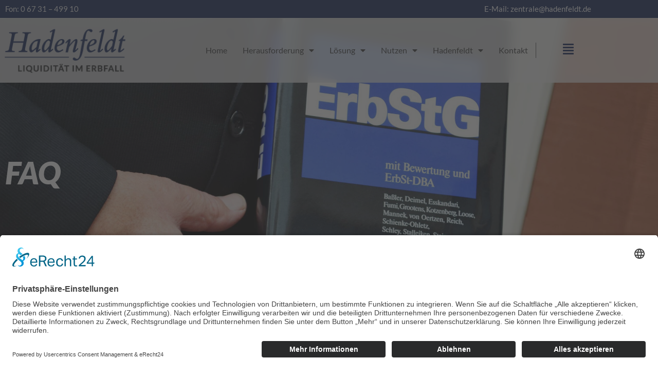

--- FILE ---
content_type: text/html; charset=UTF-8
request_url: https://hadenfeldt.de/faq/
body_size: 20664
content:
<!doctype html>
<html lang="de">
<head>
	<meta charset="UTF-8">
	<meta name="viewport" content="width=device-width, initial-scale=1">
	<link rel="profile" href="https://gmpg.org/xfn/11">
	<title>FAQ &#8211; Hadenfeldt GmbH Alzey | Liquidität im Erbfall</title>
<meta name='robots' content='max-image-preview:large' />
<link rel="alternate" type="application/rss+xml" title="Hadenfeldt GmbH Alzey | Liquidität im Erbfall &raquo; Feed" href="https://hadenfeldt.de/feed/" />
<link rel="alternate" type="application/rss+xml" title="Hadenfeldt GmbH Alzey | Liquidität im Erbfall &raquo; Kommentar-Feed" href="https://hadenfeldt.de/comments/feed/" />
<link rel="alternate" title="oEmbed (JSON)" type="application/json+oembed" href="https://hadenfeldt.de/wp-json/oembed/1.0/embed?url=https%3A%2F%2Fhadenfeldt.de%2Ffaq%2F" />
<link rel="alternate" title="oEmbed (XML)" type="text/xml+oembed" href="https://hadenfeldt.de/wp-json/oembed/1.0/embed?url=https%3A%2F%2Fhadenfeldt.de%2Ffaq%2F&#038;format=xml" />
<style id='wp-img-auto-sizes-contain-inline-css'>
img:is([sizes=auto i],[sizes^="auto," i]){contain-intrinsic-size:3000px 1500px}
/*# sourceURL=wp-img-auto-sizes-contain-inline-css */
</style>
<style id='wp-emoji-styles-inline-css'>

	img.wp-smiley, img.emoji {
		display: inline !important;
		border: none !important;
		box-shadow: none !important;
		height: 1em !important;
		width: 1em !important;
		margin: 0 0.07em !important;
		vertical-align: -0.1em !important;
		background: none !important;
		padding: 0 !important;
	}
/*# sourceURL=wp-emoji-styles-inline-css */
</style>
<style id='global-styles-inline-css'>
:root{--wp--preset--aspect-ratio--square: 1;--wp--preset--aspect-ratio--4-3: 4/3;--wp--preset--aspect-ratio--3-4: 3/4;--wp--preset--aspect-ratio--3-2: 3/2;--wp--preset--aspect-ratio--2-3: 2/3;--wp--preset--aspect-ratio--16-9: 16/9;--wp--preset--aspect-ratio--9-16: 9/16;--wp--preset--color--black: #000000;--wp--preset--color--cyan-bluish-gray: #abb8c3;--wp--preset--color--white: #ffffff;--wp--preset--color--pale-pink: #f78da7;--wp--preset--color--vivid-red: #cf2e2e;--wp--preset--color--luminous-vivid-orange: #ff6900;--wp--preset--color--luminous-vivid-amber: #fcb900;--wp--preset--color--light-green-cyan: #7bdcb5;--wp--preset--color--vivid-green-cyan: #00d084;--wp--preset--color--pale-cyan-blue: #8ed1fc;--wp--preset--color--vivid-cyan-blue: #0693e3;--wp--preset--color--vivid-purple: #9b51e0;--wp--preset--gradient--vivid-cyan-blue-to-vivid-purple: linear-gradient(135deg,rgb(6,147,227) 0%,rgb(155,81,224) 100%);--wp--preset--gradient--light-green-cyan-to-vivid-green-cyan: linear-gradient(135deg,rgb(122,220,180) 0%,rgb(0,208,130) 100%);--wp--preset--gradient--luminous-vivid-amber-to-luminous-vivid-orange: linear-gradient(135deg,rgb(252,185,0) 0%,rgb(255,105,0) 100%);--wp--preset--gradient--luminous-vivid-orange-to-vivid-red: linear-gradient(135deg,rgb(255,105,0) 0%,rgb(207,46,46) 100%);--wp--preset--gradient--very-light-gray-to-cyan-bluish-gray: linear-gradient(135deg,rgb(238,238,238) 0%,rgb(169,184,195) 100%);--wp--preset--gradient--cool-to-warm-spectrum: linear-gradient(135deg,rgb(74,234,220) 0%,rgb(151,120,209) 20%,rgb(207,42,186) 40%,rgb(238,44,130) 60%,rgb(251,105,98) 80%,rgb(254,248,76) 100%);--wp--preset--gradient--blush-light-purple: linear-gradient(135deg,rgb(255,206,236) 0%,rgb(152,150,240) 100%);--wp--preset--gradient--blush-bordeaux: linear-gradient(135deg,rgb(254,205,165) 0%,rgb(254,45,45) 50%,rgb(107,0,62) 100%);--wp--preset--gradient--luminous-dusk: linear-gradient(135deg,rgb(255,203,112) 0%,rgb(199,81,192) 50%,rgb(65,88,208) 100%);--wp--preset--gradient--pale-ocean: linear-gradient(135deg,rgb(255,245,203) 0%,rgb(182,227,212) 50%,rgb(51,167,181) 100%);--wp--preset--gradient--electric-grass: linear-gradient(135deg,rgb(202,248,128) 0%,rgb(113,206,126) 100%);--wp--preset--gradient--midnight: linear-gradient(135deg,rgb(2,3,129) 0%,rgb(40,116,252) 100%);--wp--preset--font-size--small: 13px;--wp--preset--font-size--medium: 20px;--wp--preset--font-size--large: 36px;--wp--preset--font-size--x-large: 42px;--wp--preset--spacing--20: 0.44rem;--wp--preset--spacing--30: 0.67rem;--wp--preset--spacing--40: 1rem;--wp--preset--spacing--50: 1.5rem;--wp--preset--spacing--60: 2.25rem;--wp--preset--spacing--70: 3.38rem;--wp--preset--spacing--80: 5.06rem;--wp--preset--shadow--natural: 6px 6px 9px rgba(0, 0, 0, 0.2);--wp--preset--shadow--deep: 12px 12px 50px rgba(0, 0, 0, 0.4);--wp--preset--shadow--sharp: 6px 6px 0px rgba(0, 0, 0, 0.2);--wp--preset--shadow--outlined: 6px 6px 0px -3px rgb(255, 255, 255), 6px 6px rgb(0, 0, 0);--wp--preset--shadow--crisp: 6px 6px 0px rgb(0, 0, 0);}:root { --wp--style--global--content-size: 800px;--wp--style--global--wide-size: 1200px; }:where(body) { margin: 0; }.wp-site-blocks > .alignleft { float: left; margin-right: 2em; }.wp-site-blocks > .alignright { float: right; margin-left: 2em; }.wp-site-blocks > .aligncenter { justify-content: center; margin-left: auto; margin-right: auto; }:where(.wp-site-blocks) > * { margin-block-start: 24px; margin-block-end: 0; }:where(.wp-site-blocks) > :first-child { margin-block-start: 0; }:where(.wp-site-blocks) > :last-child { margin-block-end: 0; }:root { --wp--style--block-gap: 24px; }:root :where(.is-layout-flow) > :first-child{margin-block-start: 0;}:root :where(.is-layout-flow) > :last-child{margin-block-end: 0;}:root :where(.is-layout-flow) > *{margin-block-start: 24px;margin-block-end: 0;}:root :where(.is-layout-constrained) > :first-child{margin-block-start: 0;}:root :where(.is-layout-constrained) > :last-child{margin-block-end: 0;}:root :where(.is-layout-constrained) > *{margin-block-start: 24px;margin-block-end: 0;}:root :where(.is-layout-flex){gap: 24px;}:root :where(.is-layout-grid){gap: 24px;}.is-layout-flow > .alignleft{float: left;margin-inline-start: 0;margin-inline-end: 2em;}.is-layout-flow > .alignright{float: right;margin-inline-start: 2em;margin-inline-end: 0;}.is-layout-flow > .aligncenter{margin-left: auto !important;margin-right: auto !important;}.is-layout-constrained > .alignleft{float: left;margin-inline-start: 0;margin-inline-end: 2em;}.is-layout-constrained > .alignright{float: right;margin-inline-start: 2em;margin-inline-end: 0;}.is-layout-constrained > .aligncenter{margin-left: auto !important;margin-right: auto !important;}.is-layout-constrained > :where(:not(.alignleft):not(.alignright):not(.alignfull)){max-width: var(--wp--style--global--content-size);margin-left: auto !important;margin-right: auto !important;}.is-layout-constrained > .alignwide{max-width: var(--wp--style--global--wide-size);}body .is-layout-flex{display: flex;}.is-layout-flex{flex-wrap: wrap;align-items: center;}.is-layout-flex > :is(*, div){margin: 0;}body .is-layout-grid{display: grid;}.is-layout-grid > :is(*, div){margin: 0;}body{padding-top: 0px;padding-right: 0px;padding-bottom: 0px;padding-left: 0px;}a:where(:not(.wp-element-button)){text-decoration: underline;}:root :where(.wp-element-button, .wp-block-button__link){background-color: #32373c;border-width: 0;color: #fff;font-family: inherit;font-size: inherit;font-style: inherit;font-weight: inherit;letter-spacing: inherit;line-height: inherit;padding-top: calc(0.667em + 2px);padding-right: calc(1.333em + 2px);padding-bottom: calc(0.667em + 2px);padding-left: calc(1.333em + 2px);text-decoration: none;text-transform: inherit;}.has-black-color{color: var(--wp--preset--color--black) !important;}.has-cyan-bluish-gray-color{color: var(--wp--preset--color--cyan-bluish-gray) !important;}.has-white-color{color: var(--wp--preset--color--white) !important;}.has-pale-pink-color{color: var(--wp--preset--color--pale-pink) !important;}.has-vivid-red-color{color: var(--wp--preset--color--vivid-red) !important;}.has-luminous-vivid-orange-color{color: var(--wp--preset--color--luminous-vivid-orange) !important;}.has-luminous-vivid-amber-color{color: var(--wp--preset--color--luminous-vivid-amber) !important;}.has-light-green-cyan-color{color: var(--wp--preset--color--light-green-cyan) !important;}.has-vivid-green-cyan-color{color: var(--wp--preset--color--vivid-green-cyan) !important;}.has-pale-cyan-blue-color{color: var(--wp--preset--color--pale-cyan-blue) !important;}.has-vivid-cyan-blue-color{color: var(--wp--preset--color--vivid-cyan-blue) !important;}.has-vivid-purple-color{color: var(--wp--preset--color--vivid-purple) !important;}.has-black-background-color{background-color: var(--wp--preset--color--black) !important;}.has-cyan-bluish-gray-background-color{background-color: var(--wp--preset--color--cyan-bluish-gray) !important;}.has-white-background-color{background-color: var(--wp--preset--color--white) !important;}.has-pale-pink-background-color{background-color: var(--wp--preset--color--pale-pink) !important;}.has-vivid-red-background-color{background-color: var(--wp--preset--color--vivid-red) !important;}.has-luminous-vivid-orange-background-color{background-color: var(--wp--preset--color--luminous-vivid-orange) !important;}.has-luminous-vivid-amber-background-color{background-color: var(--wp--preset--color--luminous-vivid-amber) !important;}.has-light-green-cyan-background-color{background-color: var(--wp--preset--color--light-green-cyan) !important;}.has-vivid-green-cyan-background-color{background-color: var(--wp--preset--color--vivid-green-cyan) !important;}.has-pale-cyan-blue-background-color{background-color: var(--wp--preset--color--pale-cyan-blue) !important;}.has-vivid-cyan-blue-background-color{background-color: var(--wp--preset--color--vivid-cyan-blue) !important;}.has-vivid-purple-background-color{background-color: var(--wp--preset--color--vivid-purple) !important;}.has-black-border-color{border-color: var(--wp--preset--color--black) !important;}.has-cyan-bluish-gray-border-color{border-color: var(--wp--preset--color--cyan-bluish-gray) !important;}.has-white-border-color{border-color: var(--wp--preset--color--white) !important;}.has-pale-pink-border-color{border-color: var(--wp--preset--color--pale-pink) !important;}.has-vivid-red-border-color{border-color: var(--wp--preset--color--vivid-red) !important;}.has-luminous-vivid-orange-border-color{border-color: var(--wp--preset--color--luminous-vivid-orange) !important;}.has-luminous-vivid-amber-border-color{border-color: var(--wp--preset--color--luminous-vivid-amber) !important;}.has-light-green-cyan-border-color{border-color: var(--wp--preset--color--light-green-cyan) !important;}.has-vivid-green-cyan-border-color{border-color: var(--wp--preset--color--vivid-green-cyan) !important;}.has-pale-cyan-blue-border-color{border-color: var(--wp--preset--color--pale-cyan-blue) !important;}.has-vivid-cyan-blue-border-color{border-color: var(--wp--preset--color--vivid-cyan-blue) !important;}.has-vivid-purple-border-color{border-color: var(--wp--preset--color--vivid-purple) !important;}.has-vivid-cyan-blue-to-vivid-purple-gradient-background{background: var(--wp--preset--gradient--vivid-cyan-blue-to-vivid-purple) !important;}.has-light-green-cyan-to-vivid-green-cyan-gradient-background{background: var(--wp--preset--gradient--light-green-cyan-to-vivid-green-cyan) !important;}.has-luminous-vivid-amber-to-luminous-vivid-orange-gradient-background{background: var(--wp--preset--gradient--luminous-vivid-amber-to-luminous-vivid-orange) !important;}.has-luminous-vivid-orange-to-vivid-red-gradient-background{background: var(--wp--preset--gradient--luminous-vivid-orange-to-vivid-red) !important;}.has-very-light-gray-to-cyan-bluish-gray-gradient-background{background: var(--wp--preset--gradient--very-light-gray-to-cyan-bluish-gray) !important;}.has-cool-to-warm-spectrum-gradient-background{background: var(--wp--preset--gradient--cool-to-warm-spectrum) !important;}.has-blush-light-purple-gradient-background{background: var(--wp--preset--gradient--blush-light-purple) !important;}.has-blush-bordeaux-gradient-background{background: var(--wp--preset--gradient--blush-bordeaux) !important;}.has-luminous-dusk-gradient-background{background: var(--wp--preset--gradient--luminous-dusk) !important;}.has-pale-ocean-gradient-background{background: var(--wp--preset--gradient--pale-ocean) !important;}.has-electric-grass-gradient-background{background: var(--wp--preset--gradient--electric-grass) !important;}.has-midnight-gradient-background{background: var(--wp--preset--gradient--midnight) !important;}.has-small-font-size{font-size: var(--wp--preset--font-size--small) !important;}.has-medium-font-size{font-size: var(--wp--preset--font-size--medium) !important;}.has-large-font-size{font-size: var(--wp--preset--font-size--large) !important;}.has-x-large-font-size{font-size: var(--wp--preset--font-size--x-large) !important;}
:root :where(.wp-block-pullquote){font-size: 1.5em;line-height: 1.6;}
/*# sourceURL=global-styles-inline-css */
</style>
<link rel='stylesheet' id='hello-elementor-css' href='https://hadenfeldt.de/wp-content/themes/hello-elementor/assets/css/reset.css?ver=3.4.5' media='all' />
<link rel='stylesheet' id='hello-elementor-theme-style-css' href='https://hadenfeldt.de/wp-content/themes/hello-elementor/assets/css/theme.css?ver=3.4.5' media='all' />
<link rel='stylesheet' id='hello-elementor-header-footer-css' href='https://hadenfeldt.de/wp-content/themes/hello-elementor/assets/css/header-footer.css?ver=3.4.5' media='all' />
<link rel='stylesheet' id='elementor-frontend-css' href='https://hadenfeldt.de/wp-content/plugins/elementor/assets/css/frontend.min.css?ver=3.34.1' media='all' />
<style id='elementor-frontend-inline-css'>
@-webkit-keyframes ha_fadeIn{0%{opacity:0}to{opacity:1}}@keyframes ha_fadeIn{0%{opacity:0}to{opacity:1}}@-webkit-keyframes ha_zoomIn{0%{opacity:0;-webkit-transform:scale3d(.3,.3,.3);transform:scale3d(.3,.3,.3)}50%{opacity:1}}@keyframes ha_zoomIn{0%{opacity:0;-webkit-transform:scale3d(.3,.3,.3);transform:scale3d(.3,.3,.3)}50%{opacity:1}}@-webkit-keyframes ha_rollIn{0%{opacity:0;-webkit-transform:translate3d(-100%,0,0) rotate3d(0,0,1,-120deg);transform:translate3d(-100%,0,0) rotate3d(0,0,1,-120deg)}to{opacity:1}}@keyframes ha_rollIn{0%{opacity:0;-webkit-transform:translate3d(-100%,0,0) rotate3d(0,0,1,-120deg);transform:translate3d(-100%,0,0) rotate3d(0,0,1,-120deg)}to{opacity:1}}@-webkit-keyframes ha_bounce{0%,20%,53%,to{-webkit-animation-timing-function:cubic-bezier(.215,.61,.355,1);animation-timing-function:cubic-bezier(.215,.61,.355,1)}40%,43%{-webkit-transform:translate3d(0,-30px,0) scaleY(1.1);transform:translate3d(0,-30px,0) scaleY(1.1);-webkit-animation-timing-function:cubic-bezier(.755,.05,.855,.06);animation-timing-function:cubic-bezier(.755,.05,.855,.06)}70%{-webkit-transform:translate3d(0,-15px,0) scaleY(1.05);transform:translate3d(0,-15px,0) scaleY(1.05);-webkit-animation-timing-function:cubic-bezier(.755,.05,.855,.06);animation-timing-function:cubic-bezier(.755,.05,.855,.06)}80%{-webkit-transition-timing-function:cubic-bezier(.215,.61,.355,1);transition-timing-function:cubic-bezier(.215,.61,.355,1);-webkit-transform:translate3d(0,0,0) scaleY(.95);transform:translate3d(0,0,0) scaleY(.95)}90%{-webkit-transform:translate3d(0,-4px,0) scaleY(1.02);transform:translate3d(0,-4px,0) scaleY(1.02)}}@keyframes ha_bounce{0%,20%,53%,to{-webkit-animation-timing-function:cubic-bezier(.215,.61,.355,1);animation-timing-function:cubic-bezier(.215,.61,.355,1)}40%,43%{-webkit-transform:translate3d(0,-30px,0) scaleY(1.1);transform:translate3d(0,-30px,0) scaleY(1.1);-webkit-animation-timing-function:cubic-bezier(.755,.05,.855,.06);animation-timing-function:cubic-bezier(.755,.05,.855,.06)}70%{-webkit-transform:translate3d(0,-15px,0) scaleY(1.05);transform:translate3d(0,-15px,0) scaleY(1.05);-webkit-animation-timing-function:cubic-bezier(.755,.05,.855,.06);animation-timing-function:cubic-bezier(.755,.05,.855,.06)}80%{-webkit-transition-timing-function:cubic-bezier(.215,.61,.355,1);transition-timing-function:cubic-bezier(.215,.61,.355,1);-webkit-transform:translate3d(0,0,0) scaleY(.95);transform:translate3d(0,0,0) scaleY(.95)}90%{-webkit-transform:translate3d(0,-4px,0) scaleY(1.02);transform:translate3d(0,-4px,0) scaleY(1.02)}}@-webkit-keyframes ha_bounceIn{0%,20%,40%,60%,80%,to{-webkit-animation-timing-function:cubic-bezier(.215,.61,.355,1);animation-timing-function:cubic-bezier(.215,.61,.355,1)}0%{opacity:0;-webkit-transform:scale3d(.3,.3,.3);transform:scale3d(.3,.3,.3)}20%{-webkit-transform:scale3d(1.1,1.1,1.1);transform:scale3d(1.1,1.1,1.1)}40%{-webkit-transform:scale3d(.9,.9,.9);transform:scale3d(.9,.9,.9)}60%{opacity:1;-webkit-transform:scale3d(1.03,1.03,1.03);transform:scale3d(1.03,1.03,1.03)}80%{-webkit-transform:scale3d(.97,.97,.97);transform:scale3d(.97,.97,.97)}to{opacity:1}}@keyframes ha_bounceIn{0%,20%,40%,60%,80%,to{-webkit-animation-timing-function:cubic-bezier(.215,.61,.355,1);animation-timing-function:cubic-bezier(.215,.61,.355,1)}0%{opacity:0;-webkit-transform:scale3d(.3,.3,.3);transform:scale3d(.3,.3,.3)}20%{-webkit-transform:scale3d(1.1,1.1,1.1);transform:scale3d(1.1,1.1,1.1)}40%{-webkit-transform:scale3d(.9,.9,.9);transform:scale3d(.9,.9,.9)}60%{opacity:1;-webkit-transform:scale3d(1.03,1.03,1.03);transform:scale3d(1.03,1.03,1.03)}80%{-webkit-transform:scale3d(.97,.97,.97);transform:scale3d(.97,.97,.97)}to{opacity:1}}@-webkit-keyframes ha_flipInX{0%{opacity:0;-webkit-transform:perspective(400px) rotate3d(1,0,0,90deg);transform:perspective(400px) rotate3d(1,0,0,90deg);-webkit-animation-timing-function:ease-in;animation-timing-function:ease-in}40%{-webkit-transform:perspective(400px) rotate3d(1,0,0,-20deg);transform:perspective(400px) rotate3d(1,0,0,-20deg);-webkit-animation-timing-function:ease-in;animation-timing-function:ease-in}60%{opacity:1;-webkit-transform:perspective(400px) rotate3d(1,0,0,10deg);transform:perspective(400px) rotate3d(1,0,0,10deg)}80%{-webkit-transform:perspective(400px) rotate3d(1,0,0,-5deg);transform:perspective(400px) rotate3d(1,0,0,-5deg)}}@keyframes ha_flipInX{0%{opacity:0;-webkit-transform:perspective(400px) rotate3d(1,0,0,90deg);transform:perspective(400px) rotate3d(1,0,0,90deg);-webkit-animation-timing-function:ease-in;animation-timing-function:ease-in}40%{-webkit-transform:perspective(400px) rotate3d(1,0,0,-20deg);transform:perspective(400px) rotate3d(1,0,0,-20deg);-webkit-animation-timing-function:ease-in;animation-timing-function:ease-in}60%{opacity:1;-webkit-transform:perspective(400px) rotate3d(1,0,0,10deg);transform:perspective(400px) rotate3d(1,0,0,10deg)}80%{-webkit-transform:perspective(400px) rotate3d(1,0,0,-5deg);transform:perspective(400px) rotate3d(1,0,0,-5deg)}}@-webkit-keyframes ha_flipInY{0%{opacity:0;-webkit-transform:perspective(400px) rotate3d(0,1,0,90deg);transform:perspective(400px) rotate3d(0,1,0,90deg);-webkit-animation-timing-function:ease-in;animation-timing-function:ease-in}40%{-webkit-transform:perspective(400px) rotate3d(0,1,0,-20deg);transform:perspective(400px) rotate3d(0,1,0,-20deg);-webkit-animation-timing-function:ease-in;animation-timing-function:ease-in}60%{opacity:1;-webkit-transform:perspective(400px) rotate3d(0,1,0,10deg);transform:perspective(400px) rotate3d(0,1,0,10deg)}80%{-webkit-transform:perspective(400px) rotate3d(0,1,0,-5deg);transform:perspective(400px) rotate3d(0,1,0,-5deg)}}@keyframes ha_flipInY{0%{opacity:0;-webkit-transform:perspective(400px) rotate3d(0,1,0,90deg);transform:perspective(400px) rotate3d(0,1,0,90deg);-webkit-animation-timing-function:ease-in;animation-timing-function:ease-in}40%{-webkit-transform:perspective(400px) rotate3d(0,1,0,-20deg);transform:perspective(400px) rotate3d(0,1,0,-20deg);-webkit-animation-timing-function:ease-in;animation-timing-function:ease-in}60%{opacity:1;-webkit-transform:perspective(400px) rotate3d(0,1,0,10deg);transform:perspective(400px) rotate3d(0,1,0,10deg)}80%{-webkit-transform:perspective(400px) rotate3d(0,1,0,-5deg);transform:perspective(400px) rotate3d(0,1,0,-5deg)}}@-webkit-keyframes ha_swing{20%{-webkit-transform:rotate3d(0,0,1,15deg);transform:rotate3d(0,0,1,15deg)}40%{-webkit-transform:rotate3d(0,0,1,-10deg);transform:rotate3d(0,0,1,-10deg)}60%{-webkit-transform:rotate3d(0,0,1,5deg);transform:rotate3d(0,0,1,5deg)}80%{-webkit-transform:rotate3d(0,0,1,-5deg);transform:rotate3d(0,0,1,-5deg)}}@keyframes ha_swing{20%{-webkit-transform:rotate3d(0,0,1,15deg);transform:rotate3d(0,0,1,15deg)}40%{-webkit-transform:rotate3d(0,0,1,-10deg);transform:rotate3d(0,0,1,-10deg)}60%{-webkit-transform:rotate3d(0,0,1,5deg);transform:rotate3d(0,0,1,5deg)}80%{-webkit-transform:rotate3d(0,0,1,-5deg);transform:rotate3d(0,0,1,-5deg)}}@-webkit-keyframes ha_slideInDown{0%{visibility:visible;-webkit-transform:translate3d(0,-100%,0);transform:translate3d(0,-100%,0)}}@keyframes ha_slideInDown{0%{visibility:visible;-webkit-transform:translate3d(0,-100%,0);transform:translate3d(0,-100%,0)}}@-webkit-keyframes ha_slideInUp{0%{visibility:visible;-webkit-transform:translate3d(0,100%,0);transform:translate3d(0,100%,0)}}@keyframes ha_slideInUp{0%{visibility:visible;-webkit-transform:translate3d(0,100%,0);transform:translate3d(0,100%,0)}}@-webkit-keyframes ha_slideInLeft{0%{visibility:visible;-webkit-transform:translate3d(-100%,0,0);transform:translate3d(-100%,0,0)}}@keyframes ha_slideInLeft{0%{visibility:visible;-webkit-transform:translate3d(-100%,0,0);transform:translate3d(-100%,0,0)}}@-webkit-keyframes ha_slideInRight{0%{visibility:visible;-webkit-transform:translate3d(100%,0,0);transform:translate3d(100%,0,0)}}@keyframes ha_slideInRight{0%{visibility:visible;-webkit-transform:translate3d(100%,0,0);transform:translate3d(100%,0,0)}}.ha_fadeIn{-webkit-animation-name:ha_fadeIn;animation-name:ha_fadeIn}.ha_zoomIn{-webkit-animation-name:ha_zoomIn;animation-name:ha_zoomIn}.ha_rollIn{-webkit-animation-name:ha_rollIn;animation-name:ha_rollIn}.ha_bounce{-webkit-transform-origin:center bottom;-ms-transform-origin:center bottom;transform-origin:center bottom;-webkit-animation-name:ha_bounce;animation-name:ha_bounce}.ha_bounceIn{-webkit-animation-name:ha_bounceIn;animation-name:ha_bounceIn;-webkit-animation-duration:.75s;-webkit-animation-duration:calc(var(--animate-duration)*.75);animation-duration:.75s;animation-duration:calc(var(--animate-duration)*.75)}.ha_flipInX,.ha_flipInY{-webkit-animation-name:ha_flipInX;animation-name:ha_flipInX;-webkit-backface-visibility:visible!important;backface-visibility:visible!important}.ha_flipInY{-webkit-animation-name:ha_flipInY;animation-name:ha_flipInY}.ha_swing{-webkit-transform-origin:top center;-ms-transform-origin:top center;transform-origin:top center;-webkit-animation-name:ha_swing;animation-name:ha_swing}.ha_slideInDown{-webkit-animation-name:ha_slideInDown;animation-name:ha_slideInDown}.ha_slideInUp{-webkit-animation-name:ha_slideInUp;animation-name:ha_slideInUp}.ha_slideInLeft{-webkit-animation-name:ha_slideInLeft;animation-name:ha_slideInLeft}.ha_slideInRight{-webkit-animation-name:ha_slideInRight;animation-name:ha_slideInRight}.ha-css-transform-yes{-webkit-transition-duration:var(--ha-tfx-transition-duration, .2s);transition-duration:var(--ha-tfx-transition-duration, .2s);-webkit-transition-property:-webkit-transform;transition-property:transform;transition-property:transform,-webkit-transform;-webkit-transform:translate(var(--ha-tfx-translate-x, 0),var(--ha-tfx-translate-y, 0)) scale(var(--ha-tfx-scale-x, 1),var(--ha-tfx-scale-y, 1)) skew(var(--ha-tfx-skew-x, 0),var(--ha-tfx-skew-y, 0)) rotateX(var(--ha-tfx-rotate-x, 0)) rotateY(var(--ha-tfx-rotate-y, 0)) rotateZ(var(--ha-tfx-rotate-z, 0));transform:translate(var(--ha-tfx-translate-x, 0),var(--ha-tfx-translate-y, 0)) scale(var(--ha-tfx-scale-x, 1),var(--ha-tfx-scale-y, 1)) skew(var(--ha-tfx-skew-x, 0),var(--ha-tfx-skew-y, 0)) rotateX(var(--ha-tfx-rotate-x, 0)) rotateY(var(--ha-tfx-rotate-y, 0)) rotateZ(var(--ha-tfx-rotate-z, 0))}.ha-css-transform-yes:hover{-webkit-transform:translate(var(--ha-tfx-translate-x-hover, var(--ha-tfx-translate-x, 0)),var(--ha-tfx-translate-y-hover, var(--ha-tfx-translate-y, 0))) scale(var(--ha-tfx-scale-x-hover, var(--ha-tfx-scale-x, 1)),var(--ha-tfx-scale-y-hover, var(--ha-tfx-scale-y, 1))) skew(var(--ha-tfx-skew-x-hover, var(--ha-tfx-skew-x, 0)),var(--ha-tfx-skew-y-hover, var(--ha-tfx-skew-y, 0))) rotateX(var(--ha-tfx-rotate-x-hover, var(--ha-tfx-rotate-x, 0))) rotateY(var(--ha-tfx-rotate-y-hover, var(--ha-tfx-rotate-y, 0))) rotateZ(var(--ha-tfx-rotate-z-hover, var(--ha-tfx-rotate-z, 0)));transform:translate(var(--ha-tfx-translate-x-hover, var(--ha-tfx-translate-x, 0)),var(--ha-tfx-translate-y-hover, var(--ha-tfx-translate-y, 0))) scale(var(--ha-tfx-scale-x-hover, var(--ha-tfx-scale-x, 1)),var(--ha-tfx-scale-y-hover, var(--ha-tfx-scale-y, 1))) skew(var(--ha-tfx-skew-x-hover, var(--ha-tfx-skew-x, 0)),var(--ha-tfx-skew-y-hover, var(--ha-tfx-skew-y, 0))) rotateX(var(--ha-tfx-rotate-x-hover, var(--ha-tfx-rotate-x, 0))) rotateY(var(--ha-tfx-rotate-y-hover, var(--ha-tfx-rotate-y, 0))) rotateZ(var(--ha-tfx-rotate-z-hover, var(--ha-tfx-rotate-z, 0)))}.happy-addon>.elementor-widget-container{word-wrap:break-word;overflow-wrap:break-word}.happy-addon>.elementor-widget-container,.happy-addon>.elementor-widget-container *{-webkit-box-sizing:border-box;box-sizing:border-box}.happy-addon:not(:has(.elementor-widget-container)),.happy-addon:not(:has(.elementor-widget-container)) *{-webkit-box-sizing:border-box;box-sizing:border-box;word-wrap:break-word;overflow-wrap:break-word}.happy-addon p:empty{display:none}.happy-addon .elementor-inline-editing{min-height:auto!important}.happy-addon-pro img{max-width:100%;height:auto;-o-object-fit:cover;object-fit:cover}.ha-screen-reader-text{position:absolute;overflow:hidden;clip:rect(1px,1px,1px,1px);margin:-1px;padding:0;width:1px;height:1px;border:0;word-wrap:normal!important;-webkit-clip-path:inset(50%);clip-path:inset(50%)}.ha-has-bg-overlay>.elementor-widget-container{position:relative;z-index:1}.ha-has-bg-overlay>.elementor-widget-container:before{position:absolute;top:0;left:0;z-index:-1;width:100%;height:100%;content:""}.ha-has-bg-overlay:not(:has(.elementor-widget-container)){position:relative;z-index:1}.ha-has-bg-overlay:not(:has(.elementor-widget-container)):before{position:absolute;top:0;left:0;z-index:-1;width:100%;height:100%;content:""}.ha-popup--is-enabled .ha-js-popup,.ha-popup--is-enabled .ha-js-popup img{cursor:-webkit-zoom-in!important;cursor:zoom-in!important}.mfp-wrap .mfp-arrow,.mfp-wrap .mfp-close{background-color:transparent}.mfp-wrap .mfp-arrow:focus,.mfp-wrap .mfp-close:focus{outline-width:thin}.ha-advanced-tooltip-enable{position:relative;cursor:pointer;--ha-tooltip-arrow-color:black;--ha-tooltip-arrow-distance:0}.ha-advanced-tooltip-enable .ha-advanced-tooltip-content{position:absolute;z-index:999;display:none;padding:5px 0;width:120px;height:auto;border-radius:6px;background-color:#000;color:#fff;text-align:center;opacity:0}.ha-advanced-tooltip-enable .ha-advanced-tooltip-content::after{position:absolute;border-width:5px;border-style:solid;content:""}.ha-advanced-tooltip-enable .ha-advanced-tooltip-content.no-arrow::after{visibility:hidden}.ha-advanced-tooltip-enable .ha-advanced-tooltip-content.show{display:inline-block;opacity:1}.ha-advanced-tooltip-enable.ha-advanced-tooltip-top .ha-advanced-tooltip-content,body[data-elementor-device-mode=tablet] .ha-advanced-tooltip-enable.ha-advanced-tooltip-tablet-top .ha-advanced-tooltip-content{top:unset;right:0;bottom:calc(101% + var(--ha-tooltip-arrow-distance));left:0;margin:0 auto}.ha-advanced-tooltip-enable.ha-advanced-tooltip-top .ha-advanced-tooltip-content::after,body[data-elementor-device-mode=tablet] .ha-advanced-tooltip-enable.ha-advanced-tooltip-tablet-top .ha-advanced-tooltip-content::after{top:100%;right:unset;bottom:unset;left:50%;border-color:var(--ha-tooltip-arrow-color) transparent transparent transparent;-webkit-transform:translateX(-50%);-ms-transform:translateX(-50%);transform:translateX(-50%)}.ha-advanced-tooltip-enable.ha-advanced-tooltip-bottom .ha-advanced-tooltip-content,body[data-elementor-device-mode=tablet] .ha-advanced-tooltip-enable.ha-advanced-tooltip-tablet-bottom .ha-advanced-tooltip-content{top:calc(101% + var(--ha-tooltip-arrow-distance));right:0;bottom:unset;left:0;margin:0 auto}.ha-advanced-tooltip-enable.ha-advanced-tooltip-bottom .ha-advanced-tooltip-content::after,body[data-elementor-device-mode=tablet] .ha-advanced-tooltip-enable.ha-advanced-tooltip-tablet-bottom .ha-advanced-tooltip-content::after{top:unset;right:unset;bottom:100%;left:50%;border-color:transparent transparent var(--ha-tooltip-arrow-color) transparent;-webkit-transform:translateX(-50%);-ms-transform:translateX(-50%);transform:translateX(-50%)}.ha-advanced-tooltip-enable.ha-advanced-tooltip-left .ha-advanced-tooltip-content,body[data-elementor-device-mode=tablet] .ha-advanced-tooltip-enable.ha-advanced-tooltip-tablet-left .ha-advanced-tooltip-content{top:50%;right:calc(101% + var(--ha-tooltip-arrow-distance));bottom:unset;left:unset;-webkit-transform:translateY(-50%);-ms-transform:translateY(-50%);transform:translateY(-50%)}.ha-advanced-tooltip-enable.ha-advanced-tooltip-left .ha-advanced-tooltip-content::after,body[data-elementor-device-mode=tablet] .ha-advanced-tooltip-enable.ha-advanced-tooltip-tablet-left .ha-advanced-tooltip-content::after{top:50%;right:unset;bottom:unset;left:100%;border-color:transparent transparent transparent var(--ha-tooltip-arrow-color);-webkit-transform:translateY(-50%);-ms-transform:translateY(-50%);transform:translateY(-50%)}.ha-advanced-tooltip-enable.ha-advanced-tooltip-right .ha-advanced-tooltip-content,body[data-elementor-device-mode=tablet] .ha-advanced-tooltip-enable.ha-advanced-tooltip-tablet-right .ha-advanced-tooltip-content{top:50%;right:unset;bottom:unset;left:calc(101% + var(--ha-tooltip-arrow-distance));-webkit-transform:translateY(-50%);-ms-transform:translateY(-50%);transform:translateY(-50%)}.ha-advanced-tooltip-enable.ha-advanced-tooltip-right .ha-advanced-tooltip-content::after,body[data-elementor-device-mode=tablet] .ha-advanced-tooltip-enable.ha-advanced-tooltip-tablet-right .ha-advanced-tooltip-content::after{top:50%;right:100%;bottom:unset;left:unset;border-color:transparent var(--ha-tooltip-arrow-color) transparent transparent;-webkit-transform:translateY(-50%);-ms-transform:translateY(-50%);transform:translateY(-50%)}body[data-elementor-device-mode=mobile] .ha-advanced-tooltip-enable.ha-advanced-tooltip-mobile-top .ha-advanced-tooltip-content{top:unset;right:0;bottom:calc(101% + var(--ha-tooltip-arrow-distance));left:0;margin:0 auto}body[data-elementor-device-mode=mobile] .ha-advanced-tooltip-enable.ha-advanced-tooltip-mobile-top .ha-advanced-tooltip-content::after{top:100%;right:unset;bottom:unset;left:50%;border-color:var(--ha-tooltip-arrow-color) transparent transparent transparent;-webkit-transform:translateX(-50%);-ms-transform:translateX(-50%);transform:translateX(-50%)}body[data-elementor-device-mode=mobile] .ha-advanced-tooltip-enable.ha-advanced-tooltip-mobile-bottom .ha-advanced-tooltip-content{top:calc(101% + var(--ha-tooltip-arrow-distance));right:0;bottom:unset;left:0;margin:0 auto}body[data-elementor-device-mode=mobile] .ha-advanced-tooltip-enable.ha-advanced-tooltip-mobile-bottom .ha-advanced-tooltip-content::after{top:unset;right:unset;bottom:100%;left:50%;border-color:transparent transparent var(--ha-tooltip-arrow-color) transparent;-webkit-transform:translateX(-50%);-ms-transform:translateX(-50%);transform:translateX(-50%)}body[data-elementor-device-mode=mobile] .ha-advanced-tooltip-enable.ha-advanced-tooltip-mobile-left .ha-advanced-tooltip-content{top:50%;right:calc(101% + var(--ha-tooltip-arrow-distance));bottom:unset;left:unset;-webkit-transform:translateY(-50%);-ms-transform:translateY(-50%);transform:translateY(-50%)}body[data-elementor-device-mode=mobile] .ha-advanced-tooltip-enable.ha-advanced-tooltip-mobile-left .ha-advanced-tooltip-content::after{top:50%;right:unset;bottom:unset;left:100%;border-color:transparent transparent transparent var(--ha-tooltip-arrow-color);-webkit-transform:translateY(-50%);-ms-transform:translateY(-50%);transform:translateY(-50%)}body[data-elementor-device-mode=mobile] .ha-advanced-tooltip-enable.ha-advanced-tooltip-mobile-right .ha-advanced-tooltip-content{top:50%;right:unset;bottom:unset;left:calc(101% + var(--ha-tooltip-arrow-distance));-webkit-transform:translateY(-50%);-ms-transform:translateY(-50%);transform:translateY(-50%)}body[data-elementor-device-mode=mobile] .ha-advanced-tooltip-enable.ha-advanced-tooltip-mobile-right .ha-advanced-tooltip-content::after{top:50%;right:100%;bottom:unset;left:unset;border-color:transparent var(--ha-tooltip-arrow-color) transparent transparent;-webkit-transform:translateY(-50%);-ms-transform:translateY(-50%);transform:translateY(-50%)}body.elementor-editor-active .happy-addon.ha-gravityforms .gform_wrapper{display:block!important}.ha-scroll-to-top-wrap.ha-scroll-to-top-hide{display:none}.ha-scroll-to-top-wrap.edit-mode,.ha-scroll-to-top-wrap.single-page-off{display:none!important}.ha-scroll-to-top-button{position:fixed;right:15px;bottom:15px;z-index:9999;display:-webkit-box;display:-webkit-flex;display:-ms-flexbox;display:flex;-webkit-box-align:center;-webkit-align-items:center;align-items:center;-ms-flex-align:center;-webkit-box-pack:center;-ms-flex-pack:center;-webkit-justify-content:center;justify-content:center;width:50px;height:50px;border-radius:50px;background-color:#5636d1;color:#fff;text-align:center;opacity:1;cursor:pointer;-webkit-transition:all .3s;transition:all .3s}.ha-scroll-to-top-button i{color:#fff;font-size:16px}.ha-scroll-to-top-button:hover{background-color:#e2498a}.ha-particle-wrapper{position:absolute;top:0;left:0;width:100%;height:100%}.ha-floating-element{position:fixed;z-index:999}.ha-floating-element-align-top-left .ha-floating-element{top:0;left:0}.ha-floating-element-align-top-right .ha-floating-element{top:0;right:0}.ha-floating-element-align-top-center .ha-floating-element{top:0;left:50%;-webkit-transform:translateX(-50%);-ms-transform:translateX(-50%);transform:translateX(-50%)}.ha-floating-element-align-middle-left .ha-floating-element{top:50%;left:0;-webkit-transform:translateY(-50%);-ms-transform:translateY(-50%);transform:translateY(-50%)}.ha-floating-element-align-middle-right .ha-floating-element{top:50%;right:0;-webkit-transform:translateY(-50%);-ms-transform:translateY(-50%);transform:translateY(-50%)}.ha-floating-element-align-bottom-left .ha-floating-element{bottom:0;left:0}.ha-floating-element-align-bottom-right .ha-floating-element{right:0;bottom:0}.ha-floating-element-align-bottom-center .ha-floating-element{bottom:0;left:50%;-webkit-transform:translateX(-50%);-ms-transform:translateX(-50%);transform:translateX(-50%)}.ha-editor-placeholder{padding:20px;border:5px double #f1f1f1;background:#f8f8f8;text-align:center;opacity:.5}.ha-editor-placeholder-title{margin-top:0;margin-bottom:8px;font-weight:700;font-size:16px}.ha-editor-placeholder-content{margin:0;font-size:12px}.ha-p-relative{position:relative}.ha-p-absolute{position:absolute}.ha-p-fixed{position:fixed}.ha-w-1{width:1%}.ha-h-1{height:1%}.ha-w-2{width:2%}.ha-h-2{height:2%}.ha-w-3{width:3%}.ha-h-3{height:3%}.ha-w-4{width:4%}.ha-h-4{height:4%}.ha-w-5{width:5%}.ha-h-5{height:5%}.ha-w-6{width:6%}.ha-h-6{height:6%}.ha-w-7{width:7%}.ha-h-7{height:7%}.ha-w-8{width:8%}.ha-h-8{height:8%}.ha-w-9{width:9%}.ha-h-9{height:9%}.ha-w-10{width:10%}.ha-h-10{height:10%}.ha-w-11{width:11%}.ha-h-11{height:11%}.ha-w-12{width:12%}.ha-h-12{height:12%}.ha-w-13{width:13%}.ha-h-13{height:13%}.ha-w-14{width:14%}.ha-h-14{height:14%}.ha-w-15{width:15%}.ha-h-15{height:15%}.ha-w-16{width:16%}.ha-h-16{height:16%}.ha-w-17{width:17%}.ha-h-17{height:17%}.ha-w-18{width:18%}.ha-h-18{height:18%}.ha-w-19{width:19%}.ha-h-19{height:19%}.ha-w-20{width:20%}.ha-h-20{height:20%}.ha-w-21{width:21%}.ha-h-21{height:21%}.ha-w-22{width:22%}.ha-h-22{height:22%}.ha-w-23{width:23%}.ha-h-23{height:23%}.ha-w-24{width:24%}.ha-h-24{height:24%}.ha-w-25{width:25%}.ha-h-25{height:25%}.ha-w-26{width:26%}.ha-h-26{height:26%}.ha-w-27{width:27%}.ha-h-27{height:27%}.ha-w-28{width:28%}.ha-h-28{height:28%}.ha-w-29{width:29%}.ha-h-29{height:29%}.ha-w-30{width:30%}.ha-h-30{height:30%}.ha-w-31{width:31%}.ha-h-31{height:31%}.ha-w-32{width:32%}.ha-h-32{height:32%}.ha-w-33{width:33%}.ha-h-33{height:33%}.ha-w-34{width:34%}.ha-h-34{height:34%}.ha-w-35{width:35%}.ha-h-35{height:35%}.ha-w-36{width:36%}.ha-h-36{height:36%}.ha-w-37{width:37%}.ha-h-37{height:37%}.ha-w-38{width:38%}.ha-h-38{height:38%}.ha-w-39{width:39%}.ha-h-39{height:39%}.ha-w-40{width:40%}.ha-h-40{height:40%}.ha-w-41{width:41%}.ha-h-41{height:41%}.ha-w-42{width:42%}.ha-h-42{height:42%}.ha-w-43{width:43%}.ha-h-43{height:43%}.ha-w-44{width:44%}.ha-h-44{height:44%}.ha-w-45{width:45%}.ha-h-45{height:45%}.ha-w-46{width:46%}.ha-h-46{height:46%}.ha-w-47{width:47%}.ha-h-47{height:47%}.ha-w-48{width:48%}.ha-h-48{height:48%}.ha-w-49{width:49%}.ha-h-49{height:49%}.ha-w-50{width:50%}.ha-h-50{height:50%}.ha-w-51{width:51%}.ha-h-51{height:51%}.ha-w-52{width:52%}.ha-h-52{height:52%}.ha-w-53{width:53%}.ha-h-53{height:53%}.ha-w-54{width:54%}.ha-h-54{height:54%}.ha-w-55{width:55%}.ha-h-55{height:55%}.ha-w-56{width:56%}.ha-h-56{height:56%}.ha-w-57{width:57%}.ha-h-57{height:57%}.ha-w-58{width:58%}.ha-h-58{height:58%}.ha-w-59{width:59%}.ha-h-59{height:59%}.ha-w-60{width:60%}.ha-h-60{height:60%}.ha-w-61{width:61%}.ha-h-61{height:61%}.ha-w-62{width:62%}.ha-h-62{height:62%}.ha-w-63{width:63%}.ha-h-63{height:63%}.ha-w-64{width:64%}.ha-h-64{height:64%}.ha-w-65{width:65%}.ha-h-65{height:65%}.ha-w-66{width:66%}.ha-h-66{height:66%}.ha-w-67{width:67%}.ha-h-67{height:67%}.ha-w-68{width:68%}.ha-h-68{height:68%}.ha-w-69{width:69%}.ha-h-69{height:69%}.ha-w-70{width:70%}.ha-h-70{height:70%}.ha-w-71{width:71%}.ha-h-71{height:71%}.ha-w-72{width:72%}.ha-h-72{height:72%}.ha-w-73{width:73%}.ha-h-73{height:73%}.ha-w-74{width:74%}.ha-h-74{height:74%}.ha-w-75{width:75%}.ha-h-75{height:75%}.ha-w-76{width:76%}.ha-h-76{height:76%}.ha-w-77{width:77%}.ha-h-77{height:77%}.ha-w-78{width:78%}.ha-h-78{height:78%}.ha-w-79{width:79%}.ha-h-79{height:79%}.ha-w-80{width:80%}.ha-h-80{height:80%}.ha-w-81{width:81%}.ha-h-81{height:81%}.ha-w-82{width:82%}.ha-h-82{height:82%}.ha-w-83{width:83%}.ha-h-83{height:83%}.ha-w-84{width:84%}.ha-h-84{height:84%}.ha-w-85{width:85%}.ha-h-85{height:85%}.ha-w-86{width:86%}.ha-h-86{height:86%}.ha-w-87{width:87%}.ha-h-87{height:87%}.ha-w-88{width:88%}.ha-h-88{height:88%}.ha-w-89{width:89%}.ha-h-89{height:89%}.ha-w-90{width:90%}.ha-h-90{height:90%}.ha-w-91{width:91%}.ha-h-91{height:91%}.ha-w-92{width:92%}.ha-h-92{height:92%}.ha-w-93{width:93%}.ha-h-93{height:93%}.ha-w-94{width:94%}.ha-h-94{height:94%}.ha-w-95{width:95%}.ha-h-95{height:95%}.ha-w-96{width:96%}.ha-h-96{height:96%}.ha-w-97{width:97%}.ha-h-97{height:97%}.ha-w-98{width:98%}.ha-h-98{height:98%}.ha-w-99{width:99%}.ha-h-99{height:99%}.ha-w-100{width:100%}.ha-h-100{height:100%}.ha-flex{display:-webkit-box!important;display:-webkit-flex!important;display:-ms-flexbox!important;display:flex!important}.ha-flex-inline{display:-webkit-inline-box!important;display:-webkit-inline-flex!important;display:-ms-inline-flexbox!important;display:inline-flex!important}.ha-flex-x-start{-webkit-box-pack:start;-ms-flex-pack:start;-webkit-justify-content:flex-start;justify-content:flex-start}.ha-flex-x-end{-webkit-box-pack:end;-ms-flex-pack:end;-webkit-justify-content:flex-end;justify-content:flex-end}.ha-flex-x-between{-webkit-box-pack:justify;-ms-flex-pack:justify;-webkit-justify-content:space-between;justify-content:space-between}.ha-flex-x-around{-ms-flex-pack:distribute;-webkit-justify-content:space-around;justify-content:space-around}.ha-flex-x-even{-webkit-box-pack:space-evenly;-ms-flex-pack:space-evenly;-webkit-justify-content:space-evenly;justify-content:space-evenly}.ha-flex-x-center{-webkit-box-pack:center;-ms-flex-pack:center;-webkit-justify-content:center;justify-content:center}.ha-flex-y-top{-webkit-box-align:start;-webkit-align-items:flex-start;align-items:flex-start;-ms-flex-align:start}.ha-flex-y-center{-webkit-box-align:center;-webkit-align-items:center;align-items:center;-ms-flex-align:center}.ha-flex-y-bottom{-webkit-box-align:end;-webkit-align-items:flex-end;align-items:flex-end;-ms-flex-align:end}
/*# sourceURL=elementor-frontend-inline-css */
</style>
<link rel='stylesheet' id='elementor-post-6-css' href='https://hadenfeldt.de/wp-content/uploads/elementor/css/post-6.css?ver=1767853729' media='all' />
<link rel='stylesheet' id='widget-heading-css' href='https://hadenfeldt.de/wp-content/plugins/elementor/assets/css/widget-heading.min.css?ver=3.34.1' media='all' />
<link rel='stylesheet' id='widget-image-css' href='https://hadenfeldt.de/wp-content/plugins/elementor/assets/css/widget-image.min.css?ver=3.34.1' media='all' />
<link rel='stylesheet' id='widget-nav-menu-css' href='https://hadenfeldt.de/wp-content/plugins/elementor-pro/assets/css/widget-nav-menu.min.css?ver=3.34.0' media='all' />
<link rel='stylesheet' id='widget-icon-list-css' href='https://hadenfeldt.de/wp-content/plugins/elementor/assets/css/widget-icon-list.min.css?ver=3.34.1' media='all' />
<link rel='stylesheet' id='e-animation-fadeInRight-css' href='https://hadenfeldt.de/wp-content/plugins/elementor/assets/lib/animations/styles/fadeInRight.min.css?ver=3.34.1' media='all' />
<link rel='stylesheet' id='e-popup-css' href='https://hadenfeldt.de/wp-content/plugins/elementor-pro/assets/css/conditionals/popup.min.css?ver=3.34.0' media='all' />
<link rel='stylesheet' id='elementor-icons-css' href='https://hadenfeldt.de/wp-content/plugins/elementor/assets/lib/eicons/css/elementor-icons.min.css?ver=5.45.0' media='all' />
<link rel='stylesheet' id='font-awesome-5-all-css' href='https://hadenfeldt.de/wp-content/plugins/elementor/assets/lib/font-awesome/css/all.min.css?ver=3.34.1' media='all' />
<link rel='stylesheet' id='font-awesome-4-shim-css' href='https://hadenfeldt.de/wp-content/plugins/elementor/assets/lib/font-awesome/css/v4-shims.min.css?ver=3.34.1' media='all' />
<link rel='stylesheet' id='she-header-style-css' href='https://hadenfeldt.de/wp-content/plugins/sticky-header-effects-for-elementor/assets/css/she-header-style.css?ver=2.1.6' media='all' />
<link rel='stylesheet' id='widget-accordion-css' href='https://hadenfeldt.de/wp-content/plugins/elementor/assets/css/widget-accordion.min.css?ver=3.34.1' media='all' />
<link rel='stylesheet' id='elementor-post-1307-css' href='https://hadenfeldt.de/wp-content/uploads/elementor/css/post-1307.css?ver=1767895027' media='all' />
<link rel='stylesheet' id='elementor-post-20-css' href='https://hadenfeldt.de/wp-content/uploads/elementor/css/post-20.css?ver=1767853729' media='all' />
<link rel='stylesheet' id='happy-icons-css' href='https://hadenfeldt.de/wp-content/plugins/happy-elementor-addons/assets/fonts/style.min.css?ver=3.20.4' media='all' />
<link rel='stylesheet' id='font-awesome-css' href='https://hadenfeldt.de/wp-content/plugins/elementor/assets/lib/font-awesome/css/font-awesome.min.css?ver=4.7.0' media='all' />
<link rel='stylesheet' id='elementor-post-158-css' href='https://hadenfeldt.de/wp-content/uploads/elementor/css/post-158.css?ver=1767853729' media='all' />
<link rel='stylesheet' id='elementor-post-601-css' href='https://hadenfeldt.de/wp-content/uploads/elementor/css/post-601.css?ver=1767853729' media='all' />
<link rel='stylesheet' id='elementor-gf-local-lato-css' href='//hadenfeldt.de/wp-content/uploads/omgf/elementor-gf-local-lato/elementor-gf-local-lato.css?ver=1683039324' media='all' />
<link rel='stylesheet' id='elementor-icons-shared-0-css' href='https://hadenfeldt.de/wp-content/plugins/elementor/assets/lib/font-awesome/css/fontawesome.min.css?ver=5.15.3' media='all' />
<link rel='stylesheet' id='elementor-icons-fa-solid-css' href='https://hadenfeldt.de/wp-content/plugins/elementor/assets/lib/font-awesome/css/solid.min.css?ver=5.15.3' media='all' />
<script src="https://hadenfeldt.de/wp-includes/js/jquery/jquery.min.js?ver=3.7.1" id="jquery-core-js"></script>
<script src="https://hadenfeldt.de/wp-includes/js/jquery/jquery-migrate.min.js?ver=3.4.1" id="jquery-migrate-js"></script>
<script src="https://hadenfeldt.de/wp-content/plugins/elementor/assets/lib/font-awesome/js/v4-shims.min.js?ver=3.34.1" id="font-awesome-4-shim-js"></script>
<script src="https://hadenfeldt.de/wp-content/plugins/sticky-header-effects-for-elementor/assets/js/she-header.js?ver=2.1.6" id="she-header-js"></script>
<script src="https://hadenfeldt.de/wp-content/plugins/happy-elementor-addons/assets/vendor/dom-purify/purify.min.js?ver=3.1.6" id="dom-purify-js"></script>
<link rel="https://api.w.org/" href="https://hadenfeldt.de/wp-json/" /><link rel="alternate" title="JSON" type="application/json" href="https://hadenfeldt.de/wp-json/wp/v2/pages/1307" /><link rel="EditURI" type="application/rsd+xml" title="RSD" href="https://hadenfeldt.de/xmlrpc.php?rsd" />
<meta name="generator" content="WordPress 6.9" />
<link rel="canonical" href="https://hadenfeldt.de/faq/" />
<link rel='shortlink' href='https://hadenfeldt.de/?p=1307' />
<!-- HFCM by 99 Robots - Snippet # 1: Cookie -->
<script id="usercentrics-cmp" async data-eu-mode="true" data-settings-id="Mm4r6AwQhYNueR" src="https://app.eu.usercentrics.eu/browser-ui/latest/loader.js"></script><script type="application/javascript" src="https://sdp.eu.usercentrics.eu/latest/uc-block.bundle.js"></script>
<!-- /end HFCM by 99 Robots -->
<meta name="generator" content="Elementor 3.34.1; features: additional_custom_breakpoints; settings: css_print_method-external, google_font-enabled, font_display-swap">
			<style>
				.e-con.e-parent:nth-of-type(n+4):not(.e-lazyloaded):not(.e-no-lazyload),
				.e-con.e-parent:nth-of-type(n+4):not(.e-lazyloaded):not(.e-no-lazyload) * {
					background-image: none !important;
				}
				@media screen and (max-height: 1024px) {
					.e-con.e-parent:nth-of-type(n+3):not(.e-lazyloaded):not(.e-no-lazyload),
					.e-con.e-parent:nth-of-type(n+3):not(.e-lazyloaded):not(.e-no-lazyload) * {
						background-image: none !important;
					}
				}
				@media screen and (max-height: 640px) {
					.e-con.e-parent:nth-of-type(n+2):not(.e-lazyloaded):not(.e-no-lazyload),
					.e-con.e-parent:nth-of-type(n+2):not(.e-lazyloaded):not(.e-no-lazyload) * {
						background-image: none !important;
					}
				}
			</style>
			<meta name="generator" content="Powered by Slider Revolution 6.6.10 - responsive, Mobile-Friendly Slider Plugin for WordPress with comfortable drag and drop interface." />
<link rel="icon" href="https://hadenfeldt.de/wp-content/uploads/2023/04/fav.svg" sizes="32x32" />
<link rel="icon" href="https://hadenfeldt.de/wp-content/uploads/2023/04/fav.svg" sizes="192x192" />
<link rel="apple-touch-icon" href="https://hadenfeldt.de/wp-content/uploads/2023/04/fav.svg" />
<meta name="msapplication-TileImage" content="https://hadenfeldt.de/wp-content/uploads/2023/04/fav.svg" />
<script>function setREVStartSize(e){
			//window.requestAnimationFrame(function() {
				window.RSIW = window.RSIW===undefined ? window.innerWidth : window.RSIW;
				window.RSIH = window.RSIH===undefined ? window.innerHeight : window.RSIH;
				try {
					var pw = document.getElementById(e.c).parentNode.offsetWidth,
						newh;
					pw = pw===0 || isNaN(pw) || (e.l=="fullwidth" || e.layout=="fullwidth") ? window.RSIW : pw;
					e.tabw = e.tabw===undefined ? 0 : parseInt(e.tabw);
					e.thumbw = e.thumbw===undefined ? 0 : parseInt(e.thumbw);
					e.tabh = e.tabh===undefined ? 0 : parseInt(e.tabh);
					e.thumbh = e.thumbh===undefined ? 0 : parseInt(e.thumbh);
					e.tabhide = e.tabhide===undefined ? 0 : parseInt(e.tabhide);
					e.thumbhide = e.thumbhide===undefined ? 0 : parseInt(e.thumbhide);
					e.mh = e.mh===undefined || e.mh=="" || e.mh==="auto" ? 0 : parseInt(e.mh,0);
					if(e.layout==="fullscreen" || e.l==="fullscreen")
						newh = Math.max(e.mh,window.RSIH);
					else{
						e.gw = Array.isArray(e.gw) ? e.gw : [e.gw];
						for (var i in e.rl) if (e.gw[i]===undefined || e.gw[i]===0) e.gw[i] = e.gw[i-1];
						e.gh = e.el===undefined || e.el==="" || (Array.isArray(e.el) && e.el.length==0)? e.gh : e.el;
						e.gh = Array.isArray(e.gh) ? e.gh : [e.gh];
						for (var i in e.rl) if (e.gh[i]===undefined || e.gh[i]===0) e.gh[i] = e.gh[i-1];
											
						var nl = new Array(e.rl.length),
							ix = 0,
							sl;
						e.tabw = e.tabhide>=pw ? 0 : e.tabw;
						e.thumbw = e.thumbhide>=pw ? 0 : e.thumbw;
						e.tabh = e.tabhide>=pw ? 0 : e.tabh;
						e.thumbh = e.thumbhide>=pw ? 0 : e.thumbh;
						for (var i in e.rl) nl[i] = e.rl[i]<window.RSIW ? 0 : e.rl[i];
						sl = nl[0];
						for (var i in nl) if (sl>nl[i] && nl[i]>0) { sl = nl[i]; ix=i;}
						var m = pw>(e.gw[ix]+e.tabw+e.thumbw) ? 1 : (pw-(e.tabw+e.thumbw)) / (e.gw[ix]);
						newh =  (e.gh[ix] * m) + (e.tabh + e.thumbh);
					}
					var el = document.getElementById(e.c);
					if (el!==null && el) el.style.height = newh+"px";
					el = document.getElementById(e.c+"_wrapper");
					if (el!==null && el) {
						el.style.height = newh+"px";
						el.style.display = "block";
					}
				} catch(e){
					console.log("Failure at Presize of Slider:" + e)
				}
			//});
		  };</script>
</head>
<body class="wp-singular page-template page-template-elementor_header_footer page page-id-1307 wp-custom-logo wp-embed-responsive wp-theme-hello-elementor hello-elementor-default elementor-default elementor-template-full-width elementor-kit-6 elementor-page elementor-page-1307">


<a class="skip-link screen-reader-text" href="#content">Zum Inhalt springen</a>

		<header data-elementor-type="header" data-elementor-id="20" class="elementor elementor-20 elementor-location-header" data-elementor-settings="{&quot;ha_cmc_init_switcher&quot;:&quot;no&quot;}" data-elementor-post-type="elementor_library">
					<section class="elementor-section elementor-top-section elementor-element elementor-element-76b8d6d elementor-section-full_width elementor-section-content-middle elementor-section-height-default elementor-section-height-default" data-id="76b8d6d" data-element_type="section" data-settings="{&quot;_ha_eqh_enable&quot;:false}">
						<div class="elementor-container elementor-column-gap-no">
					<div class="elementor-column elementor-col-100 elementor-top-column elementor-element elementor-element-2843373" data-id="2843373" data-element_type="column">
			<div class="elementor-widget-wrap elementor-element-populated">
						<section class="elementor-section elementor-inner-section elementor-element elementor-element-bd01ef1 elementor-section-full_width elementor-section-content-middle elementor-section-height-default elementor-section-height-default" data-id="bd01ef1" data-element_type="section" data-settings="{&quot;background_background&quot;:&quot;classic&quot;,&quot;_ha_eqh_enable&quot;:false}">
						<div class="elementor-container elementor-column-gap-default">
					<div class="elementor-column elementor-col-100 elementor-inner-column elementor-element elementor-element-20935ea" data-id="20935ea" data-element_type="column">
			<div class="elementor-widget-wrap elementor-element-populated">
						<section class="elementor-section elementor-inner-section elementor-element elementor-element-3c89835 elementor-section-boxed elementor-section-height-default elementor-section-height-default" data-id="3c89835" data-element_type="section" data-settings="{&quot;_ha_eqh_enable&quot;:false}">
						<div class="elementor-container elementor-column-gap-default">
					<div class="elementor-column elementor-col-50 elementor-inner-column elementor-element elementor-element-ca522a7" data-id="ca522a7" data-element_type="column">
			<div class="elementor-widget-wrap elementor-element-populated">
						<div class="elementor-element elementor-element-1042f22 elementor-hidden-tablet elementor-hidden-mobile elementor-widget elementor-widget-heading" data-id="1042f22" data-element_type="widget" data-widget_type="heading.default">
				<div class="elementor-widget-container">
					<h2 class="elementor-heading-title elementor-size-default"><a href="tel:0673149910">Fon: 0 67 31 – 499 10</a></h2>				</div>
				</div>
					</div>
		</div>
				<div class="elementor-column elementor-col-50 elementor-inner-column elementor-element elementor-element-be87790" data-id="be87790" data-element_type="column">
			<div class="elementor-widget-wrap elementor-element-populated">
						<div class="elementor-element elementor-element-32b8c68 elementor-hidden-tablet elementor-hidden-mobile elementor-widget elementor-widget-heading" data-id="32b8c68" data-element_type="widget" data-widget_type="heading.default">
				<div class="elementor-widget-container">
					<h2 class="elementor-heading-title elementor-size-default"><a href="mailto:zentrale@hadenfeldt.de">E-Mail: zentrale@hadenfeldt.de</a></h2>				</div>
				</div>
					</div>
		</div>
					</div>
		</section>
					</div>
		</div>
					</div>
		</section>
				<section class="elementor-section elementor-inner-section elementor-element elementor-element-40b1a09 she-header-yes elementor-section-content-middle elementor-section-boxed elementor-section-height-default elementor-section-height-default" data-id="40b1a09" data-element_type="section" data-settings="{&quot;background_background&quot;:&quot;classic&quot;,&quot;transparent&quot;:&quot;yes&quot;,&quot;shrink_header_logo&quot;:&quot;yes&quot;,&quot;custom_height_header_logo&quot;:{&quot;unit&quot;:&quot;px&quot;,&quot;size&quot;:80,&quot;sizes&quot;:[]},&quot;_ha_eqh_enable&quot;:false,&quot;transparent_on&quot;:[&quot;desktop&quot;,&quot;tablet&quot;,&quot;mobile&quot;],&quot;scroll_distance&quot;:{&quot;unit&quot;:&quot;px&quot;,&quot;size&quot;:60,&quot;sizes&quot;:[]},&quot;scroll_distance_tablet&quot;:{&quot;unit&quot;:&quot;px&quot;,&quot;size&quot;:&quot;&quot;,&quot;sizes&quot;:[]},&quot;scroll_distance_mobile&quot;:{&quot;unit&quot;:&quot;px&quot;,&quot;size&quot;:&quot;&quot;,&quot;sizes&quot;:[]},&quot;she_offset_top&quot;:{&quot;unit&quot;:&quot;px&quot;,&quot;size&quot;:0,&quot;sizes&quot;:[]},&quot;she_offset_top_tablet&quot;:{&quot;unit&quot;:&quot;px&quot;,&quot;size&quot;:&quot;&quot;,&quot;sizes&quot;:[]},&quot;she_offset_top_mobile&quot;:{&quot;unit&quot;:&quot;px&quot;,&quot;size&quot;:&quot;&quot;,&quot;sizes&quot;:[]},&quot;she_width&quot;:{&quot;unit&quot;:&quot;%&quot;,&quot;size&quot;:100,&quot;sizes&quot;:[]},&quot;she_width_tablet&quot;:{&quot;unit&quot;:&quot;px&quot;,&quot;size&quot;:&quot;&quot;,&quot;sizes&quot;:[]},&quot;she_width_mobile&quot;:{&quot;unit&quot;:&quot;px&quot;,&quot;size&quot;:&quot;&quot;,&quot;sizes&quot;:[]},&quot;she_padding&quot;:{&quot;unit&quot;:&quot;px&quot;,&quot;top&quot;:0,&quot;right&quot;:&quot;&quot;,&quot;bottom&quot;:0,&quot;left&quot;:&quot;&quot;,&quot;isLinked&quot;:true},&quot;she_padding_tablet&quot;:{&quot;unit&quot;:&quot;px&quot;,&quot;top&quot;:&quot;&quot;,&quot;right&quot;:&quot;&quot;,&quot;bottom&quot;:&quot;&quot;,&quot;left&quot;:&quot;&quot;,&quot;isLinked&quot;:true},&quot;she_padding_mobile&quot;:{&quot;unit&quot;:&quot;px&quot;,&quot;top&quot;:&quot;&quot;,&quot;right&quot;:&quot;&quot;,&quot;bottom&quot;:&quot;&quot;,&quot;left&quot;:&quot;&quot;,&quot;isLinked&quot;:true},&quot;custom_height_header_logo_tablet&quot;:{&quot;unit&quot;:&quot;px&quot;,&quot;size&quot;:&quot;&quot;,&quot;sizes&quot;:[]},&quot;custom_height_header_logo_mobile&quot;:{&quot;unit&quot;:&quot;px&quot;,&quot;size&quot;:&quot;&quot;,&quot;sizes&quot;:[]}}">
						<div class="elementor-container elementor-column-gap-no">
					<div class="elementor-column elementor-col-33 elementor-inner-column elementor-element elementor-element-22d9ac4" data-id="22d9ac4" data-element_type="column">
			<div class="elementor-widget-wrap elementor-element-populated">
						<div class="elementor-element elementor-element-f400381 elementor-widget__width-initial elementor-widget elementor-widget-theme-site-logo elementor-widget-image" data-id="f400381" data-element_type="widget" data-widget_type="theme-site-logo.default">
				<div class="elementor-widget-container">
											<a href="https://hadenfeldt.de">
			<img width="240" height="92" src="https://hadenfeldt.de/wp-content/uploads/2023/04/logo.png" class="attachment-full size-full wp-image-23" alt="" />				</a>
											</div>
				</div>
					</div>
		</div>
				<div class="elementor-column elementor-col-33 elementor-inner-column elementor-element elementor-element-724b4a1 elementor-hidden-tablet elementor-hidden-mobile" data-id="724b4a1" data-element_type="column">
			<div class="elementor-widget-wrap elementor-element-populated">
						<div class="elementor-element elementor-element-0606cc6 elementor-nav-menu__align-end elementor-widget__width-initial elementor-nav-menu--dropdown-tablet elementor-nav-menu__text-align-aside elementor-nav-menu--toggle elementor-nav-menu--burger elementor-widget elementor-widget-nav-menu" data-id="0606cc6" data-element_type="widget" data-settings="{&quot;layout&quot;:&quot;horizontal&quot;,&quot;submenu_icon&quot;:{&quot;value&quot;:&quot;&lt;i class=\&quot;fas fa-caret-down\&quot; aria-hidden=\&quot;true\&quot;&gt;&lt;\/i&gt;&quot;,&quot;library&quot;:&quot;fa-solid&quot;},&quot;toggle&quot;:&quot;burger&quot;}" data-widget_type="nav-menu.default">
				<div class="elementor-widget-container">
								<nav aria-label="Menü" class="elementor-nav-menu--main elementor-nav-menu__container elementor-nav-menu--layout-horizontal e--pointer-underline e--animation-fade">
				<ul id="menu-1-0606cc6" class="elementor-nav-menu"><li class="menu-item menu-item-type-post_type menu-item-object-page menu-item-home menu-item-700"><a href="https://hadenfeldt.de/" class="elementor-item">Home</a></li>
<li class="menu-item menu-item-type-post_type menu-item-object-page menu-item-has-children menu-item-741"><a href="https://hadenfeldt.de/herausforderung/" class="elementor-item">Herausforderung</a>
<ul class="sub-menu elementor-nav-menu--dropdown">
	<li class="menu-item menu-item-type-post_type menu-item-object-page menu-item-740"><a href="https://hadenfeldt.de/erbschaft/" class="elementor-sub-item">Erbschaft</a></li>
	<li class="menu-item menu-item-type-post_type menu-item-object-page menu-item-1166"><a href="https://hadenfeldt.de/erbschaftsteuer/" class="elementor-sub-item">Erbschaftsteuer</a></li>
	<li class="menu-item menu-item-type-post_type menu-item-object-page menu-item-1179"><a href="https://hadenfeldt.de/pflichtteil/" class="elementor-sub-item">Pflichtteil</a></li>
	<li class="menu-item menu-item-type-post_type menu-item-object-page menu-item-1167"><a href="https://hadenfeldt.de/nachfolgeplanung/" class="elementor-sub-item">Nachfolgeplanung</a></li>
	<li class="menu-item menu-item-type-post_type menu-item-object-page menu-item-1168"><a href="https://hadenfeldt.de/vermogensverlust/" class="elementor-sub-item">Vermögensverlust</a></li>
	<li class="menu-item menu-item-type-post_type menu-item-object-page menu-item-1169"><a href="https://hadenfeldt.de/nachlass/" class="elementor-sub-item">Nachlass</a></li>
</ul>
</li>
<li class="menu-item menu-item-type-post_type menu-item-object-page menu-item-has-children menu-item-746"><a href="https://hadenfeldt.de/losung/" class="elementor-item">Lösung</a>
<ul class="sub-menu elementor-nav-menu--dropdown">
	<li class="menu-item menu-item-type-post_type menu-item-object-page menu-item-1170"><a href="https://hadenfeldt.de/gelassenheit/" class="elementor-sub-item">Gelassenheit</a></li>
	<li class="menu-item menu-item-type-post_type menu-item-object-page menu-item-1171"><a href="https://hadenfeldt.de/liquiditat-im-erbfall/" class="elementor-sub-item">Liquidität im Erbfall</a></li>
	<li class="menu-item menu-item-type-post_type menu-item-object-page menu-item-1180"><a href="https://hadenfeldt.de/flexibilitat/" class="elementor-sub-item">Flexibilität</a></li>
	<li class="menu-item menu-item-type-post_type menu-item-object-page menu-item-749"><a href="https://hadenfeldt.de/finanzielle-sicherheit/" class="elementor-sub-item">Finanzielle Sicherheit</a></li>
	<li class="menu-item menu-item-type-post_type menu-item-object-page menu-item-738"><a href="https://hadenfeldt.de/beitragsgestaltung-eitragsgestaltung/" class="elementor-sub-item">Beitragsgestaltung</a></li>
	<li class="menu-item menu-item-type-post_type menu-item-object-page menu-item-737"><a href="https://hadenfeldt.de/immobilien/" class="elementor-sub-item">Immobilien</a></li>
</ul>
</li>
<li class="menu-item menu-item-type-post_type menu-item-object-page menu-item-has-children menu-item-736"><a href="https://hadenfeldt.de/nutzen/" class="elementor-item">Nutzen</a>
<ul class="sub-menu elementor-nav-menu--dropdown">
	<li class="menu-item menu-item-type-post_type menu-item-object-page menu-item-735"><a href="https://hadenfeldt.de/neuer-schwung/" class="elementor-sub-item">Neuer Schwung</a></li>
	<li class="menu-item menu-item-type-post_type menu-item-object-page menu-item-734"><a href="https://hadenfeldt.de/lebenswerk-weitergeben/" class="elementor-sub-item">Lebenswerk Weitergeben</a></li>
	<li class="menu-item menu-item-type-post_type menu-item-object-page menu-item-733"><a href="https://hadenfeldt.de/unternehmensnachfolge/" class="elementor-sub-item">Unternehmensnachfolge</a></li>
	<li class="menu-item menu-item-type-post_type menu-item-object-page menu-item-732"><a href="https://hadenfeldt.de/lebenslange-liquiditat/" class="elementor-sub-item">Lebenslange liquiditat</a></li>
	<li class="menu-item menu-item-type-post_type menu-item-object-page menu-item-731"><a href="https://hadenfeldt.de/freiheit/" class="elementor-sub-item">Freiheit</a></li>
</ul>
</li>
<li class="menu-item menu-item-type-post_type menu-item-object-page menu-item-has-children menu-item-730"><a href="https://hadenfeldt.de/hadenfeldt/" class="elementor-item">Hadenfeldt</a>
<ul class="sub-menu elementor-nav-menu--dropdown">
	<li class="menu-item menu-item-type-post_type menu-item-object-page menu-item-739"><a href="https://hadenfeldt.de/philosophie/" class="elementor-sub-item">Philosophie</a></li>
	<li class="menu-item menu-item-type-post_type menu-item-object-page menu-item-726"><a href="https://hadenfeldt.de/zielgruppe/" class="elementor-sub-item">Zielgruppe</a></li>
	<li class="menu-item menu-item-type-post_type menu-item-object-page menu-item-727"><a href="https://hadenfeldt.de/liquiditat/" class="elementor-sub-item">Liquidität</a></li>
	<li class="menu-item menu-item-type-post_type menu-item-object-page menu-item-728"><a href="https://hadenfeldt.de/kooperationen/" class="elementor-sub-item">Kooperationen</a></li>
</ul>
</li>
<li class="menu-item menu-item-type-post_type menu-item-object-page menu-item-725"><a href="https://hadenfeldt.de/kontakt/" class="elementor-item">Kontakt</a></li>
</ul>			</nav>
					<div class="elementor-menu-toggle" role="button" tabindex="0" aria-label="Menü Umschalter" aria-expanded="false">
			<i aria-hidden="true" role="presentation" class="elementor-menu-toggle__icon--open eicon-menu-bar"></i><i aria-hidden="true" role="presentation" class="elementor-menu-toggle__icon--close eicon-close"></i>		</div>
					<nav class="elementor-nav-menu--dropdown elementor-nav-menu__container" aria-hidden="true">
				<ul id="menu-2-0606cc6" class="elementor-nav-menu"><li class="menu-item menu-item-type-post_type menu-item-object-page menu-item-home menu-item-700"><a href="https://hadenfeldt.de/" class="elementor-item" tabindex="-1">Home</a></li>
<li class="menu-item menu-item-type-post_type menu-item-object-page menu-item-has-children menu-item-741"><a href="https://hadenfeldt.de/herausforderung/" class="elementor-item" tabindex="-1">Herausforderung</a>
<ul class="sub-menu elementor-nav-menu--dropdown">
	<li class="menu-item menu-item-type-post_type menu-item-object-page menu-item-740"><a href="https://hadenfeldt.de/erbschaft/" class="elementor-sub-item" tabindex="-1">Erbschaft</a></li>
	<li class="menu-item menu-item-type-post_type menu-item-object-page menu-item-1166"><a href="https://hadenfeldt.de/erbschaftsteuer/" class="elementor-sub-item" tabindex="-1">Erbschaftsteuer</a></li>
	<li class="menu-item menu-item-type-post_type menu-item-object-page menu-item-1179"><a href="https://hadenfeldt.de/pflichtteil/" class="elementor-sub-item" tabindex="-1">Pflichtteil</a></li>
	<li class="menu-item menu-item-type-post_type menu-item-object-page menu-item-1167"><a href="https://hadenfeldt.de/nachfolgeplanung/" class="elementor-sub-item" tabindex="-1">Nachfolgeplanung</a></li>
	<li class="menu-item menu-item-type-post_type menu-item-object-page menu-item-1168"><a href="https://hadenfeldt.de/vermogensverlust/" class="elementor-sub-item" tabindex="-1">Vermögensverlust</a></li>
	<li class="menu-item menu-item-type-post_type menu-item-object-page menu-item-1169"><a href="https://hadenfeldt.de/nachlass/" class="elementor-sub-item" tabindex="-1">Nachlass</a></li>
</ul>
</li>
<li class="menu-item menu-item-type-post_type menu-item-object-page menu-item-has-children menu-item-746"><a href="https://hadenfeldt.de/losung/" class="elementor-item" tabindex="-1">Lösung</a>
<ul class="sub-menu elementor-nav-menu--dropdown">
	<li class="menu-item menu-item-type-post_type menu-item-object-page menu-item-1170"><a href="https://hadenfeldt.de/gelassenheit/" class="elementor-sub-item" tabindex="-1">Gelassenheit</a></li>
	<li class="menu-item menu-item-type-post_type menu-item-object-page menu-item-1171"><a href="https://hadenfeldt.de/liquiditat-im-erbfall/" class="elementor-sub-item" tabindex="-1">Liquidität im Erbfall</a></li>
	<li class="menu-item menu-item-type-post_type menu-item-object-page menu-item-1180"><a href="https://hadenfeldt.de/flexibilitat/" class="elementor-sub-item" tabindex="-1">Flexibilität</a></li>
	<li class="menu-item menu-item-type-post_type menu-item-object-page menu-item-749"><a href="https://hadenfeldt.de/finanzielle-sicherheit/" class="elementor-sub-item" tabindex="-1">Finanzielle Sicherheit</a></li>
	<li class="menu-item menu-item-type-post_type menu-item-object-page menu-item-738"><a href="https://hadenfeldt.de/beitragsgestaltung-eitragsgestaltung/" class="elementor-sub-item" tabindex="-1">Beitragsgestaltung</a></li>
	<li class="menu-item menu-item-type-post_type menu-item-object-page menu-item-737"><a href="https://hadenfeldt.de/immobilien/" class="elementor-sub-item" tabindex="-1">Immobilien</a></li>
</ul>
</li>
<li class="menu-item menu-item-type-post_type menu-item-object-page menu-item-has-children menu-item-736"><a href="https://hadenfeldt.de/nutzen/" class="elementor-item" tabindex="-1">Nutzen</a>
<ul class="sub-menu elementor-nav-menu--dropdown">
	<li class="menu-item menu-item-type-post_type menu-item-object-page menu-item-735"><a href="https://hadenfeldt.de/neuer-schwung/" class="elementor-sub-item" tabindex="-1">Neuer Schwung</a></li>
	<li class="menu-item menu-item-type-post_type menu-item-object-page menu-item-734"><a href="https://hadenfeldt.de/lebenswerk-weitergeben/" class="elementor-sub-item" tabindex="-1">Lebenswerk Weitergeben</a></li>
	<li class="menu-item menu-item-type-post_type menu-item-object-page menu-item-733"><a href="https://hadenfeldt.de/unternehmensnachfolge/" class="elementor-sub-item" tabindex="-1">Unternehmensnachfolge</a></li>
	<li class="menu-item menu-item-type-post_type menu-item-object-page menu-item-732"><a href="https://hadenfeldt.de/lebenslange-liquiditat/" class="elementor-sub-item" tabindex="-1">Lebenslange liquiditat</a></li>
	<li class="menu-item menu-item-type-post_type menu-item-object-page menu-item-731"><a href="https://hadenfeldt.de/freiheit/" class="elementor-sub-item" tabindex="-1">Freiheit</a></li>
</ul>
</li>
<li class="menu-item menu-item-type-post_type menu-item-object-page menu-item-has-children menu-item-730"><a href="https://hadenfeldt.de/hadenfeldt/" class="elementor-item" tabindex="-1">Hadenfeldt</a>
<ul class="sub-menu elementor-nav-menu--dropdown">
	<li class="menu-item menu-item-type-post_type menu-item-object-page menu-item-739"><a href="https://hadenfeldt.de/philosophie/" class="elementor-sub-item" tabindex="-1">Philosophie</a></li>
	<li class="menu-item menu-item-type-post_type menu-item-object-page menu-item-726"><a href="https://hadenfeldt.de/zielgruppe/" class="elementor-sub-item" tabindex="-1">Zielgruppe</a></li>
	<li class="menu-item menu-item-type-post_type menu-item-object-page menu-item-727"><a href="https://hadenfeldt.de/liquiditat/" class="elementor-sub-item" tabindex="-1">Liquidität</a></li>
	<li class="menu-item menu-item-type-post_type menu-item-object-page menu-item-728"><a href="https://hadenfeldt.de/kooperationen/" class="elementor-sub-item" tabindex="-1">Kooperationen</a></li>
</ul>
</li>
<li class="menu-item menu-item-type-post_type menu-item-object-page menu-item-725"><a href="https://hadenfeldt.de/kontakt/" class="elementor-item" tabindex="-1">Kontakt</a></li>
</ul>			</nav>
						</div>
				</div>
					</div>
		</div>
				<div class="elementor-column elementor-col-33 elementor-inner-column elementor-element elementor-element-718c29f" data-id="718c29f" data-element_type="column">
			<div class="elementor-widget-wrap elementor-element-populated">
						<div class="elementor-element elementor-element-615fce6 elementor-widget__width-initial elementor-view-default elementor-widget elementor-widget-icon" data-id="615fce6" data-element_type="widget" data-widget_type="icon.default">
				<div class="elementor-widget-container">
							<div class="elementor-icon-wrapper">
			<a class="elementor-icon" href="#elementor-action%3Aaction%3Dpopup%3Aopen%26settings%3DeyJpZCI6IjYwMSIsInRvZ2dsZSI6ZmFsc2V9">
			<i aria-hidden="true" class="fas fa-align-justify"></i>			</a>
		</div>
						</div>
				</div>
					</div>
		</div>
					</div>
		</section>
					</div>
		</div>
					</div>
		</section>
				</header>
				<div data-elementor-type="wp-post" data-elementor-id="1307" class="elementor elementor-1307" data-elementor-settings="{&quot;ha_cmc_init_switcher&quot;:&quot;no&quot;}" data-elementor-post-type="page">
						<section class="elementor-section elementor-top-section elementor-element elementor-element-d0138d1 elementor-section-full_width elementor-section-height-min-height elementor-section-height-default elementor-section-items-middle" data-id="d0138d1" data-element_type="section" data-settings="{&quot;background_background&quot;:&quot;classic&quot;,&quot;_ha_eqh_enable&quot;:false}">
							<div class="elementor-background-overlay"></div>
							<div class="elementor-container elementor-column-gap-no">
					<div class="elementor-column elementor-col-100 elementor-top-column elementor-element elementor-element-6a70ca1" data-id="6a70ca1" data-element_type="column">
			<div class="elementor-widget-wrap elementor-element-populated">
						<section class="elementor-section elementor-inner-section elementor-element elementor-element-87d63c3 elementor-section-boxed elementor-section-height-default elementor-section-height-default" data-id="87d63c3" data-element_type="section" data-settings="{&quot;_ha_eqh_enable&quot;:false}">
						<div class="elementor-container elementor-column-gap-default">
					<div class="elementor-column elementor-col-100 elementor-inner-column elementor-element elementor-element-600862f" data-id="600862f" data-element_type="column">
			<div class="elementor-widget-wrap elementor-element-populated">
						<div class="elementor-element elementor-element-6e5a8a1 elementor-widget elementor-widget-heading" data-id="6e5a8a1" data-element_type="widget" data-widget_type="heading.default">
				<div class="elementor-widget-container">
					<h2 class="elementor-heading-title elementor-size-default">FAQ</h2>				</div>
				</div>
					</div>
		</div>
					</div>
		</section>
					</div>
		</div>
					</div>
		</section>
				<section class="elementor-section elementor-top-section elementor-element elementor-element-6bd6842 elementor-section-full_width elementor-section-height-min-height elementor-section-items-top elementor-section-height-default" data-id="6bd6842" data-element_type="section" data-settings="{&quot;background_background&quot;:&quot;classic&quot;,&quot;_ha_eqh_enable&quot;:false}">
						<div class="elementor-container elementor-column-gap-no">
					<div class="elementor-column elementor-col-100 elementor-top-column elementor-element elementor-element-ae584c4" data-id="ae584c4" data-element_type="column">
			<div class="elementor-widget-wrap elementor-element-populated">
						<section class="elementor-section elementor-inner-section elementor-element elementor-element-50b7da0 elementor-section-boxed elementor-section-height-default elementor-section-height-default" data-id="50b7da0" data-element_type="section" data-settings="{&quot;_ha_eqh_enable&quot;:false}">
						<div class="elementor-container elementor-column-gap-default">
					<div class="elementor-column elementor-col-100 elementor-inner-column elementor-element elementor-element-2b0a20e" data-id="2b0a20e" data-element_type="column">
			<div class="elementor-widget-wrap elementor-element-populated">
						<div class="elementor-element elementor-element-23c10c3 elementor-widget elementor-widget-accordion" data-id="23c10c3" data-element_type="widget" data-widget_type="accordion.default">
				<div class="elementor-widget-container">
							<div class="elementor-accordion">
							<div class="elementor-accordion-item">
					<div id="elementor-tab-title-3741" class="elementor-tab-title" data-tab="1" role="button" aria-controls="elementor-tab-content-3741" aria-expanded="false">
													<span class="elementor-accordion-icon elementor-accordion-icon-left" aria-hidden="true">
															<span class="elementor-accordion-icon-closed"><i class="fas fa-plus"></i></span>
								<span class="elementor-accordion-icon-opened"><i class="fas fa-minus"></i></span>
														</span>
												<a class="elementor-accordion-title" tabindex="0">1. Wer braucht eine Liquiditätssicherung?</a>
					</div>
					<div id="elementor-tab-content-3741" class="elementor-tab-content elementor-clearfix" data-tab="1" role="region" aria-labelledby="elementor-tab-title-3741"><div id="ui-accordion-1-panel-0" class="accordion_content ui-accordion-content ui-helper-reset ui-widget-content ui-corner-bottom ui-accordion-content-active" role="tabpanel" aria-labelledby="ui-accordion-1-header-0" aria-expanded="true" aria-hidden="false"><div class="accordion_content_inner"><div class="wpb_text_column wpb_content_element "><div class="wpb_wrapper"><p>Jeder, der sein Vermögen auch in gebundener Form angelegt hat, sollte prüfen, welche Möglichkeiten die Liquiditätssicherung von Hadenfeldt bietet. Vermögen wird häufig in Form von Immobilien, Gesellschaftsanteilen oder Fonds angelegt. Der Nachteil dieser Anlageformen ist, dass sie in der Regel nicht sofort in Bargeld verfügbar sind. Wenn etwa Immobilien in kürzester Zeit verkauft werden müssen, bekommt man zwar einen Preis, aber oftmals nicht den Wert der Immobilie. Hierdurch entstehen im Erbfall häufig Liquiditätslücken, die sehr schnell geschlossen werden müssen. Das wichtigste Ziel eines Unternehmers, jederzeit über ausreichend Liquidität zu verfügen, gilt hier auch für seine Nachkommen.</p><p>Wir unterstützen unsere Mandanten dabei, ihr Vermögen lebenslang mit einer jederzeit verfügbaren Liquidität zur Abdeckung aller finanziellen Forderungen (Pflichtteilsansprüche, Zugewinnausgleich, Ausgleichszahlungen und gesellschaftsrechtlichen Abfindungen, Ertragsteuern und Erbschaftssteuer) auszustatten. Die Absicherung in voller Höhe ist bereits zu sehr niedrigen Beiträgen möglich.</p></div></div></div></div><h3 id="ui-accordion-1-header-1" class="clearfix title-holder  ui-accordion-header ui-helper-reset ui-state-default ui-corner-all" tabindex="-1" role="tab" aria-controls="ui-accordion-1-panel-1" aria-selected="false"> </h3></div>
				</div>
							<div class="elementor-accordion-item">
					<div id="elementor-tab-title-3742" class="elementor-tab-title" data-tab="2" role="button" aria-controls="elementor-tab-content-3742" aria-expanded="false">
													<span class="elementor-accordion-icon elementor-accordion-icon-left" aria-hidden="true">
															<span class="elementor-accordion-icon-closed"><i class="fas fa-plus"></i></span>
								<span class="elementor-accordion-icon-opened"><i class="fas fa-minus"></i></span>
														</span>
												<a class="elementor-accordion-title" tabindex="0">2. Wozu sollte ich mich jetzt mit dem Thema Liquidität im Erbfall beschäftigen?</a>
					</div>
					<div id="elementor-tab-content-3742" class="elementor-tab-content elementor-clearfix" data-tab="2" role="region" aria-labelledby="elementor-tab-title-3742"><p>Da wir alle sterblich sind, kann der Erbfall und der damit verbundene Liquiditätsbedarf jederzeit eintreten. Wer sich frühzeitig mit diesem Thema beschäftigt, kann besonders kostengünstige Lösungen in Anspruch nehmen und gelassener in die Zukunft schauen.</p></div>
				</div>
							<div class="elementor-accordion-item">
					<div id="elementor-tab-title-3743" class="elementor-tab-title" data-tab="3" role="button" aria-controls="elementor-tab-content-3743" aria-expanded="false">
													<span class="elementor-accordion-icon elementor-accordion-icon-left" aria-hidden="true">
															<span class="elementor-accordion-icon-closed"><i class="fas fa-plus"></i></span>
								<span class="elementor-accordion-icon-opened"><i class="fas fa-minus"></i></span>
														</span>
												<a class="elementor-accordion-title" tabindex="0">3. Wie kann ich mein Lebenswerk erhalten, ohne alles aus meinen Händen zu geben?</a>
					</div>
					<div id="elementor-tab-content-3743" class="elementor-tab-content elementor-clearfix" data-tab="3" role="region" aria-labelledby="elementor-tab-title-3743"><p>Die Absicherungskonzeption stellt sicher, dass die potenziellen Erben sofort und lebenslang die erforderliche Liquidität garantiert zur Verfügung gestellt bekommen. Sie können damit alle Zahlungsverpflichtungen abdecken, ohne Immobilien oder Unternehmensanteile vorab auf die Kinder zu übertragen. Sie bewahren sich damit auch Ihre Handlungsfähigkeit, da auf diese Mittel nach wie vor nur mit der Zustimmung von Ihnen zugegriffen werden kann.</p></div>
				</div>
							<div class="elementor-accordion-item">
					<div id="elementor-tab-title-3744" class="elementor-tab-title" data-tab="4" role="button" aria-controls="elementor-tab-content-3744" aria-expanded="false">
													<span class="elementor-accordion-icon elementor-accordion-icon-left" aria-hidden="true">
															<span class="elementor-accordion-icon-closed"><i class="fas fa-plus"></i></span>
								<span class="elementor-accordion-icon-opened"><i class="fas fa-minus"></i></span>
														</span>
												<a class="elementor-accordion-title" tabindex="0">4. Wozu sollte ich jetzt handeln?</a>
					</div>
					<div id="elementor-tab-content-3744" class="elementor-tab-content elementor-clearfix" data-tab="4" role="region" aria-labelledby="elementor-tab-title-3744"><p>Je eher Sie handeln, desto günstiger können Sie sich absichern. Denn je früher die Liquidität verfügbar ist, desto mehr können Sie zusätzlich von Zins- und Zinseszinseffekten profitieren.</p></div>
				</div>
							<div class="elementor-accordion-item">
					<div id="elementor-tab-title-3745" class="elementor-tab-title" data-tab="5" role="button" aria-controls="elementor-tab-content-3745" aria-expanded="false">
													<span class="elementor-accordion-icon elementor-accordion-icon-left" aria-hidden="true">
															<span class="elementor-accordion-icon-closed"><i class="fas fa-plus"></i></span>
								<span class="elementor-accordion-icon-opened"><i class="fas fa-minus"></i></span>
														</span>
												<a class="elementor-accordion-title" tabindex="0">5. Welche Auswirkungen haben Erbschaftssteuer und Ausgleichszahlungen auf mein Vermögen?</a>
					</div>
					<div id="elementor-tab-content-3745" class="elementor-tab-content elementor-clearfix" data-tab="5" role="region" aria-labelledby="elementor-tab-title-3745"><p>Erbschaftssteuer und Ausgleichszahlungen sind nicht aufschiebbare Zahlungsverpflichtungen. Fehlende Vorsorge für den Erbfall führt dazu, dass Sie bestimmte Vermögensbereiche, unter Umständen sogar Ihr gesamtes Vermögen, latent bedrohen.</p><p>Ein Beispiel: Herr Meier ist Inhaber eines erfolgreichen Unternehmens. Das Vermögen von Herrn Meier ist in seinem Betrieb gebunden. Der Unternehmer verstirbt und es sind mehrere Kinder vorhanden. Neben der nun fälligen Erbschaftssteuer beruft sich eines der Kinder auf den Pflichtteils-Anspruch. Der Pflichtteil, der in der Höhe des gesetzlichen Anspruches greift, ist binnen drei Monaten in bar auszuzahlen. Er wird auf den Verkehrswert berechnet und nicht auf die Kapitalkonten des Unternehmens. Ist das Unternehmen nicht mit einer hohen Liquidität ausgestattet und befindet sich durch den Tod des Unternehmers zusätzlich in einer schwierigen Situation, wird sich in der Regel auch keine Bank bereit erklären, für die Begleichung der Forderungen einen Kredit einzuräumen. In diesem Fall müssten die anderen Erben aufgrund der Zahlungsunfähigkeit eine Insolvenz anmelden, obwohl es sich bisher um ein gesundes Unternehmen handelte.</p></div>
				</div>
							<div class="elementor-accordion-item">
					<div id="elementor-tab-title-3746" class="elementor-tab-title" data-tab="6" role="button" aria-controls="elementor-tab-content-3746" aria-expanded="false">
													<span class="elementor-accordion-icon elementor-accordion-icon-left" aria-hidden="true">
															<span class="elementor-accordion-icon-closed"><i class="fas fa-plus"></i></span>
								<span class="elementor-accordion-icon-opened"><i class="fas fa-minus"></i></span>
														</span>
												<a class="elementor-accordion-title" tabindex="0">6. Wozu brauche ich eine Liquiditätssicherung, wenn ich genügend liquide Mittel habe?</a>
					</div>
					<div id="elementor-tab-content-3746" class="elementor-tab-content elementor-clearfix" data-tab="6" role="region" aria-labelledby="elementor-tab-title-3746"><div id="ui-accordion-1-panel-5" class="accordion_content ui-accordion-content ui-helper-reset ui-widget-content ui-corner-bottom ui-accordion-content-active" role="tabpanel" aria-labelledby="ui-accordion-1-header-5" aria-expanded="true" aria-hidden="false"><div class="accordion_content_inner"><div class="wpb_text_column wpb_content_element "><div class="wpb_wrapper"><p>Das Bessere ist der natürliche Feind des Guten. Mit der Hadenfeldt-Lösung können Sie wieder über die vorhandene, aber bisher gebundene Liquidität verfügen und diese zur Erzielung einer höheren Rentabilität einsetzen.</p><p>Beispiel: Eine jetzt vorhandene Liquidität kann in Investitionsformen überführt werden, mit denen höhere Renditen erwirtschaftet werden als mit dem Tagesgeldkonto. Die Absicherung der erforderlichen Liquidität kann günstig finanziert werden, wodurch sich die Gesamtrendite des Vermögens erheblich verbessert. Das Lebensalter des Vermögensträgers ist dabei von besonderer Bedeutung.</p></div></div></div></div><h3 id="ui-accordion-1-header-6" class="clearfix title-holder  ui-accordion-header ui-helper-reset ui-state-default ui-corner-all" tabindex="-1" role="tab" aria-controls="ui-accordion-1-panel-6" aria-selected="false"> </h3></div>
				</div>
							<div class="elementor-accordion-item">
					<div id="elementor-tab-title-3747" class="elementor-tab-title" data-tab="7" role="button" aria-controls="elementor-tab-content-3747" aria-expanded="false">
													<span class="elementor-accordion-icon elementor-accordion-icon-left" aria-hidden="true">
															<span class="elementor-accordion-icon-closed"><i class="fas fa-plus"></i></span>
								<span class="elementor-accordion-icon-opened"><i class="fas fa-minus"></i></span>
														</span>
												<a class="elementor-accordion-title" tabindex="0">7. Warum haben klassische Absicherungen Deckungslücken?</a>
					</div>
					<div id="elementor-tab-content-3747" class="elementor-tab-content elementor-clearfix" data-tab="7" role="region" aria-labelledby="elementor-tab-title-3747"><ul><li>Die klassische Form des Ansparens hat den Nachteil, dass die Liquidität nicht sofort in voller Hohe verfügbar ist und eine Absicherung erst in 10, 20 oder 30 Jahren erreicht werden kann.</li><li>Als weiteres klassisches Instrument steht die Kreditaufnahme, die in der Vergangenheit absolut üblich war, auch heute noch zur Verfügung. Sie ist allerdings aufgrund der aktuellen Entwicklungen weder gesichert noch aus Kostengründen empfehlenswert.</li><li>Das dritte klassische Instrument ist die Risikolebensversicherung. Hier besteht das Problem, dass diese Versicherung maximal bis zum 75. Geburtstag greift. Danach ist keine Absicherung mehr möglich.</li><li>Aus den vorgenannten Gründen reichen diese klassischen Formen bei weitem nicht aus, um das Liquiditätsrisiko sicher abzudecken.</li></ul></div>
				</div>
							<div class="elementor-accordion-item">
					<div id="elementor-tab-title-3748" class="elementor-tab-title" data-tab="8" role="button" aria-controls="elementor-tab-content-3748" aria-expanded="false">
													<span class="elementor-accordion-icon elementor-accordion-icon-left" aria-hidden="true">
															<span class="elementor-accordion-icon-closed"><i class="fas fa-plus"></i></span>
								<span class="elementor-accordion-icon-opened"><i class="fas fa-minus"></i></span>
														</span>
												<a class="elementor-accordion-title" tabindex="0">8. Warum ist die Hadenfeldt-Lösung völlig neu und sicher?</a>
					</div>
					<div id="elementor-tab-content-3748" class="elementor-tab-content elementor-clearfix" data-tab="8" role="region" aria-labelledby="elementor-tab-title-3748"><ul><li><p>Die Lösung durch Hadenfeldt ist nicht neu, sondern bereits seit vielen Jahren bewährt. Von Beginn an war der umfassende Schutz die Grundlage unserer Konzeption. Unsere Absicherung dauert lebenslang und kann auch kurzfristig bereitgestellt werden.</p><p>Die Hadenfeldt-Lösung ist dabei gleich mehrfach gesichert. Sie ist eine versicherte und auf den biometrischen Märkten kalkulierte Absicherung mit garantiertem Kalkulationszins. Anders als bei den Kapitalmärkten werden Versicherer, die diesen Zinssatz nicht mehr erwirtschaften, vom Protector aufgefangen. Der Zinssatz ist über diesen Schutzmechanismus garantiert.</p></li></ul></div>
				</div>
							<div class="elementor-accordion-item">
					<div id="elementor-tab-title-3749" class="elementor-tab-title" data-tab="9" role="button" aria-controls="elementor-tab-content-3749" aria-expanded="false">
													<span class="elementor-accordion-icon elementor-accordion-icon-left" aria-hidden="true">
															<span class="elementor-accordion-icon-closed"><i class="fas fa-plus"></i></span>
								<span class="elementor-accordion-icon-opened"><i class="fas fa-minus"></i></span>
														</span>
												<a class="elementor-accordion-title" tabindex="0">9. Welche Gestaltungsmöglichkeiten habe ich?</a>
					</div>
					<div id="elementor-tab-content-3749" class="elementor-tab-content elementor-clearfix" data-tab="9" role="region" aria-labelledby="elementor-tab-title-3749"><ul><li><p>Die Konzeption wird nach Ihren Bedürfnissen individuell entwickelt und auf Ihre Liquiditätssituation abgestimmt. Sie wird so aufgebaut, dass Sie Ihre vorgegebenen Ziele bei der Verteilung des Vermögens erreichen. Dabei ist entscheidend, wie vielen Personen das Vermögen zufließen soll und welche Pflichtteilsansprüche zu berücksichtigen sind. Sollte sich nach Vertragsabschluss etwas ändern (personell oder in der Vermögensstruktur), kann die Konzeption dynamisch Ihren aktuellen Anforderungen folgen.<br />Ein Beispiel: Endlich kommt das lang ersehnte Enkelkind. Voller Freude über den neuen Stammhalter hat man die Betriebsvilla, den Stammsitz der Familie, auf das Enkelkind übertragen.<br />Zwei Jahre später kommt das nächste Kind. Die Großeltern hatten ursprünglich vor, mit der Villa nicht nur eine Person, sondern die gesamte Generation abzufinden. Jetzt musste ein Vermögensausgleich geschaffen werden: „Geschenkt ist geschenkt und zurückholen ist nicht möglich!“ Um dem zweiten Enkel ein gleiches Vermögen zuzuordnen, musste man ganz tief in die Schatztruhe greifen. Mit den herkömmlichen Möglichkeiten war der Vermögensausgleich, wie geschildert, sehr aufwändig.</p><p>Bei unseren Konzeptionen ist das hingegen überhaupt kein Problem! Mit der Hadenfeldt-Lösung behalten Sie volle Gestaltungsfreiheit und können Ihr Vermögen einfach aufteilen. Sie können vom ersten auf das zweite Kind übertragen, ohne die Nettovermögensposition des Erstgeborenen zu reduzieren.</p></li></ul></div>
				</div>
							<div class="elementor-accordion-item">
					<div id="elementor-tab-title-37410" class="elementor-tab-title" data-tab="10" role="button" aria-controls="elementor-tab-content-37410" aria-expanded="false">
													<span class="elementor-accordion-icon elementor-accordion-icon-left" aria-hidden="true">
															<span class="elementor-accordion-icon-closed"><i class="fas fa-plus"></i></span>
								<span class="elementor-accordion-icon-opened"><i class="fas fa-minus"></i></span>
														</span>
												<a class="elementor-accordion-title" tabindex="0">10. Welche Möglichkeiten gibt es, wenn meine Kinder das Unternehmen nicht fortführen möchten?</a>
					</div>
					<div id="elementor-tab-content-37410" class="elementor-tab-content elementor-clearfix" data-tab="10" role="region" aria-labelledby="elementor-tab-title-37410"><ul><li>Die Konzeption ist unabhängig von der Geschäftsführungsfunktion. Sollten die Kinder die Geschäftsführung des elterlichen Unternehmens nicht übernehmen, ist dennoch die volle Finanzierung gesichert, ohne Geschäftsanteile am Markt verkaufen zu müssen. Ein geeigneter Geschäftsführer kann rechtzeitig aufgebaut und die Bedürfnisse aller Beteiligten können berücksichtigt werden.</li></ul></div>
				</div>
							<div class="elementor-accordion-item">
					<div id="elementor-tab-title-37411" class="elementor-tab-title" data-tab="11" role="button" aria-controls="elementor-tab-content-37411" aria-expanded="false">
													<span class="elementor-accordion-icon elementor-accordion-icon-left" aria-hidden="true">
															<span class="elementor-accordion-icon-closed"><i class="fas fa-plus"></i></span>
								<span class="elementor-accordion-icon-opened"><i class="fas fa-minus"></i></span>
														</span>
												<a class="elementor-accordion-title" tabindex="0">11. Kann ich mich auch mit 78 noch absichern?</a>
					</div>
					<div id="elementor-tab-content-37411" class="elementor-tab-content elementor-clearfix" data-tab="11" role="region" aria-labelledby="elementor-tab-title-37411"><ul><li><div id="ui-accordion-1-panel-10" class="accordion_content ui-accordion-content ui-helper-reset ui-widget-content ui-corner-bottom ui-accordion-content-active" role="tabpanel" aria-labelledby="ui-accordion-1-header-10" aria-expanded="true" aria-hidden="false"><div class="accordion_content_inner"><div class="wpb_text_column wpb_content_element "><div class="wpb_wrapper"><p>Für diese Situation sind besondere Lösungen erforderlich. Dafür haben wir spezielle Konzepte entwickelt, die sogar bis zum 85. Geburtstag umsetzbar sind und eine lebenslange Absicherung sicherstellen.</p></div></div></div></div><h3 id="ui-accordion-1-header-11" class="clearfix title-holder  ui-accordion-header ui-helper-reset ui-state-default ui-corner-all" tabindex="-1" role="tab" aria-controls="ui-accordion-1-panel-11" aria-selected="false"> </h3></li></ul></div>
				</div>
							<div class="elementor-accordion-item">
					<div id="elementor-tab-title-37412" class="elementor-tab-title" data-tab="12" role="button" aria-controls="elementor-tab-content-37412" aria-expanded="false">
													<span class="elementor-accordion-icon elementor-accordion-icon-left" aria-hidden="true">
															<span class="elementor-accordion-icon-closed"><i class="fas fa-plus"></i></span>
								<span class="elementor-accordion-icon-opened"><i class="fas fa-minus"></i></span>
														</span>
												<a class="elementor-accordion-title" tabindex="0">12. Kann ich mit der Liquiditätsvorsorge von Hadenfeldt Steuern sparen?</a>
					</div>
					<div id="elementor-tab-content-37412" class="elementor-tab-content elementor-clearfix" data-tab="12" role="region" aria-labelledby="elementor-tab-title-37412"><ul><li>Bei unseren Lösungen geht es nicht darum, Steuern zu sparen, sondern die anfallenden, unvermeidlichen Steuern effizient zu finanzieren. Die Versicherungssumme ist dabei immer höher als die Beitragssumme.</li></ul></div>
				</div>
							<div class="elementor-accordion-item">
					<div id="elementor-tab-title-37413" class="elementor-tab-title" data-tab="13" role="button" aria-controls="elementor-tab-content-37413" aria-expanded="false">
													<span class="elementor-accordion-icon elementor-accordion-icon-left" aria-hidden="true">
															<span class="elementor-accordion-icon-closed"><i class="fas fa-plus"></i></span>
								<span class="elementor-accordion-icon-opened"><i class="fas fa-minus"></i></span>
														</span>
												<a class="elementor-accordion-title" tabindex="0">13. Wie hoch sind die Kosten für die Absicherung?</a>
					</div>
					<div id="elementor-tab-content-37413" class="elementor-tab-content elementor-clearfix" data-tab="13" role="region" aria-labelledby="elementor-tab-title-37413"><ul><li>Der Begriff „Kosten“ ist hier eigentlich nicht richtig. Wir sprechen von einem Aktivtausch, weil die Leistung der Konzeption auf jeden Fall eintritt und sich Ihr Aufwand auf jeden Fall auszahlen wird.<br />Für einen 65-jährigen zum Beispiel ist eine Investition von 2% der Bemessungsgrundlage pro Jahr ausreichend, um bei 30% Erbschaftssteuer 100% des Steuerrisikos auszufinanzieren.</li></ul></div>
				</div>
							<div class="elementor-accordion-item">
					<div id="elementor-tab-title-37414" class="elementor-tab-title" data-tab="14" role="button" aria-controls="elementor-tab-content-37414" aria-expanded="false">
													<span class="elementor-accordion-icon elementor-accordion-icon-left" aria-hidden="true">
															<span class="elementor-accordion-icon-closed"><i class="fas fa-plus"></i></span>
								<span class="elementor-accordion-icon-opened"><i class="fas fa-minus"></i></span>
														</span>
												<a class="elementor-accordion-title" tabindex="0">14. Wie schnell kann Hadenfeldt die passende Liquidität bereitstellen?</a>
					</div>
					<div id="elementor-tab-content-37414" class="elementor-tab-content elementor-clearfix" data-tab="14" role="region" aria-labelledby="elementor-tab-title-37414"><ul><li>Die Liquiditätsabsicherung kann sehr kurzfristig zur Verfügung gestellt werden. Wir haben schon Projekte begleitet, bei denen die Lösung binnen 24 Stunden rechtswirksam installiert wurde.</li></ul></div>
				</div>
							<div class="elementor-accordion-item">
					<div id="elementor-tab-title-37415" class="elementor-tab-title" data-tab="15" role="button" aria-controls="elementor-tab-content-37415" aria-expanded="false">
													<span class="elementor-accordion-icon elementor-accordion-icon-left" aria-hidden="true">
															<span class="elementor-accordion-icon-closed"><i class="fas fa-plus"></i></span>
								<span class="elementor-accordion-icon-opened"><i class="fas fa-minus"></i></span>
														</span>
												<a class="elementor-accordion-title" tabindex="0">15. Welche Daten müssen Sie für ein Konzeptionsvorschlag preisgeben?</a>
					</div>
					<div id="elementor-tab-content-37415" class="elementor-tab-content elementor-clearfix" data-tab="15" role="region" aria-labelledby="elementor-tab-title-37415"><ul><li><div id="ui-accordion-1-panel-14" class="accordion_content ui-accordion-content ui-helper-reset ui-widget-content ui-corner-bottom ui-accordion-content-active" role="tabpanel" aria-labelledby="ui-accordion-1-header-14" aria-expanded="true" aria-hidden="false"><div class="accordion_content_inner"><div class="wpb_text_column wpb_content_element "><div class="wpb_wrapper"><p>Wir benötigen das Geburtsdatum, das Geschlecht des Vermögensträgers und die Höhe der zu erwartenden Liquiditätsanforderungen. Auf dieser Basis können wir dann erste Berechnungen durchführen und Konzepte erarbeiten.</p></div></div></div></div><h3 id="ui-accordion-1-header-15" class="clearfix title-holder  ui-accordion-header ui-helper-reset ui-state-default ui-corner-all" tabindex="-1" role="tab" aria-controls="ui-accordion-1-panel-15" aria-selected="false"> </h3></li></ul></div>
				</div>
							<div class="elementor-accordion-item">
					<div id="elementor-tab-title-37416" class="elementor-tab-title" data-tab="16" role="button" aria-controls="elementor-tab-content-37416" aria-expanded="false">
													<span class="elementor-accordion-icon elementor-accordion-icon-left" aria-hidden="true">
															<span class="elementor-accordion-icon-closed"><i class="fas fa-plus"></i></span>
								<span class="elementor-accordion-icon-opened"><i class="fas fa-minus"></i></span>
														</span>
												<a class="elementor-accordion-title" tabindex="0">16. Was hat es mit der Gesundheitsuntersuchung auf sich?</a>
					</div>
					<div id="elementor-tab-content-37416" class="elementor-tab-content elementor-clearfix" data-tab="16" role="region" aria-labelledby="elementor-tab-title-37416"><ul><li><div class="eltd_accordion_holder clearfix wpb_content_element accordion accordion_show_icon  not-column-inherit ui-accordion ui-widget ui-helper-reset" role="tablist" data-active-tab="1" data-collapsible="no"><div id="ui-accordion-1-panel-15" class="accordion_content ui-accordion-content ui-helper-reset ui-widget-content ui-corner-bottom ui-accordion-content-active" role="tabpanel" aria-labelledby="ui-accordion-1-header-15" aria-expanded="true" aria-hidden="false"><div class="accordion_content_inner"><div class="wpb_text_column wpb_content_element "><div class="wpb_wrapper"><p>Da es sich bei der Absicherung immer um natürliche Personen handelt, ist ein ärztliches Testat für den Aufbau der Konzeption erforderlich. Aufgrund unserer ausgezeichneten Zusammenarbeit mit erfahrenen Rückversicherern sind wir bislang in der Lage, auch für Mandanten mit nicht perfekten Gesundheitsverhältnissen ein verbindliches Zeichnungsangebot vorlegen zu können.</p></div></div></div></div></div><div class="vc_empty_space"> </div></li></ul></div>
				</div>
								</div>
						</div>
				</div>
					</div>
		</div>
					</div>
		</section>
					</div>
		</div>
					</div>
		</section>
				</div>
				<footer data-elementor-type="footer" data-elementor-id="158" class="elementor elementor-158 elementor-location-footer" data-elementor-settings="{&quot;ha_cmc_init_switcher&quot;:&quot;no&quot;}" data-elementor-post-type="elementor_library">
					<section class="elementor-section elementor-top-section elementor-element elementor-element-f62ac80 elementor-section-full_width elementor-section-height-default elementor-section-height-default" data-id="f62ac80" data-element_type="section" data-settings="{&quot;background_background&quot;:&quot;classic&quot;,&quot;_ha_eqh_enable&quot;:false}">
						<div class="elementor-container elementor-column-gap-default">
					<div class="elementor-column elementor-col-100 elementor-top-column elementor-element elementor-element-1f084c3" data-id="1f084c3" data-element_type="column">
			<div class="elementor-widget-wrap elementor-element-populated">
						<section class="elementor-section elementor-inner-section elementor-element elementor-element-1a2182a elementor-section-boxed elementor-section-height-default elementor-section-height-default" data-id="1a2182a" data-element_type="section" data-settings="{&quot;_ha_eqh_enable&quot;:false}">
						<div class="elementor-container elementor-column-gap-default">
					<div class="elementor-column elementor-col-25 elementor-inner-column elementor-element elementor-element-cfae7d9" data-id="cfae7d9" data-element_type="column">
			<div class="elementor-widget-wrap elementor-element-populated">
						<div class="elementor-element elementor-element-c7997dd elementor-widget elementor-widget-heading" data-id="c7997dd" data-element_type="widget" data-widget_type="heading.default">
				<div class="elementor-widget-container">
					<h2 class="elementor-heading-title elementor-size-default">Menü</h2>				</div>
				</div>
				<div class="elementor-element elementor-element-1fae05f elementor-mobile-align-center elementor-icon-list--layout-traditional elementor-list-item-link-full_width elementor-widget elementor-widget-icon-list" data-id="1fae05f" data-element_type="widget" data-widget_type="icon-list.default">
				<div class="elementor-widget-container">
							<ul class="elementor-icon-list-items">
							<li class="elementor-icon-list-item">
											<a href="https://hadenfeldt.de/datenschutzerklarung/">

											<span class="elementor-icon-list-text">Datenschutzerklärung</span>
											</a>
									</li>
								<li class="elementor-icon-list-item">
											<a href="https://hadenfeldt.de/haftungsausschuss/">

											<span class="elementor-icon-list-text">Haftungsausschuss</span>
											</a>
									</li>
								<li class="elementor-icon-list-item">
											<a href="https://hadenfeldt.de/impressum/">

											<span class="elementor-icon-list-text">Impressum</span>
											</a>
									</li>
								<li class="elementor-icon-list-item">
											<a href="https://hadenfeldt.de/kontakt/">

											<span class="elementor-icon-list-text">Kontakt</span>
											</a>
									</li>
						</ul>
						</div>
				</div>
					</div>
		</div>
				<div class="elementor-column elementor-col-25 elementor-inner-column elementor-element elementor-element-c2a3c42" data-id="c2a3c42" data-element_type="column">
			<div class="elementor-widget-wrap elementor-element-populated">
						<div class="elementor-element elementor-element-2f9b642 elementor-widget elementor-widget-heading" data-id="2f9b642" data-element_type="widget" data-widget_type="heading.default">
				<div class="elementor-widget-container">
					<h2 class="elementor-heading-title elementor-size-default">Anschrift</h2>				</div>
				</div>
				<div class="elementor-element elementor-element-8e683b4 elementor-widget elementor-widget-text-editor" data-id="8e683b4" data-element_type="widget" data-widget_type="text-editor.default">
				<div class="elementor-widget-container">
									<p>Hadenfeldt GmbH<br />Ernst-Reuter-Straße 14<br />55232 Alzey</p>								</div>
				</div>
					</div>
		</div>
				<div class="elementor-column elementor-col-25 elementor-inner-column elementor-element elementor-element-8318825" data-id="8318825" data-element_type="column">
			<div class="elementor-widget-wrap elementor-element-populated">
						<div class="elementor-element elementor-element-2654c3e elementor-widget elementor-widget-heading" data-id="2654c3e" data-element_type="widget" data-widget_type="heading.default">
				<div class="elementor-widget-container">
					<h2 class="elementor-heading-title elementor-size-default">Kontakt</h2>				</div>
				</div>
				<div class="elementor-element elementor-element-b3f45bd elementor-mobile-align-center elementor-icon-list--layout-traditional elementor-list-item-link-full_width elementor-widget elementor-widget-icon-list" data-id="b3f45bd" data-element_type="widget" data-widget_type="icon-list.default">
				<div class="elementor-widget-container">
							<ul class="elementor-icon-list-items">
							<li class="elementor-icon-list-item">
											<a href="tel:0673149910">

											<span class="elementor-icon-list-text">Fon: 0 67 31 – 499 10</span>
											</a>
									</li>
								<li class="elementor-icon-list-item">
											<a href="tel:0673149910">

											<span class="elementor-icon-list-text">Fax: 0 67 31 – 99 20 20</span>
											</a>
									</li>
								<li class="elementor-icon-list-item">
											<a href="mailto:zentrale@hadenfeldt.de">

											<span class="elementor-icon-list-text">zentrale@hadenfeldt.de</span>
											</a>
									</li>
						</ul>
						</div>
				</div>
					</div>
		</div>
				<div class="elementor-column elementor-col-25 elementor-inner-column elementor-element elementor-element-8937344" data-id="8937344" data-element_type="column">
			<div class="elementor-widget-wrap elementor-element-populated">
						<div class="elementor-element elementor-element-0cd2acf elementor-widget elementor-widget-image" data-id="0cd2acf" data-element_type="widget" data-widget_type="image.default">
				<div class="elementor-widget-container">
															<img width="238" height="37" src="https://hadenfeldt.de/wp-content/uploads/2023/04/7.gif" class="attachment-full size-full wp-image-163" alt="" />															</div>
				</div>
				<div class="elementor-element elementor-element-c31558c elementor-widget elementor-widget-image" data-id="c31558c" data-element_type="widget" data-widget_type="image.default">
				<div class="elementor-widget-container">
															<img width="180" height="40" src="https://hadenfeldt.de/wp-content/uploads/2023/04/webblog.jpg" class="attachment-full size-full wp-image-250" alt="" />															</div>
				</div>
				<div class="elementor-element elementor-element-e193856 elementor-widget elementor-widget-image" data-id="e193856" data-element_type="widget" data-widget_type="image.default">
				<div class="elementor-widget-container">
															<img width="180" height="54" src="https://hadenfeldt.de/wp-content/uploads/2023/04/potcast.jpg" class="attachment-full size-full wp-image-251" alt="" />															</div>
				</div>
					</div>
		</div>
					</div>
		</section>
					</div>
		</div>
					</div>
		</section>
				<section class="elementor-section elementor-top-section elementor-element elementor-element-70f5e8d elementor-section-full_width elementor-section-height-default elementor-section-height-default" data-id="70f5e8d" data-element_type="section" data-settings="{&quot;background_background&quot;:&quot;classic&quot;,&quot;_ha_eqh_enable&quot;:false}">
						<div class="elementor-container elementor-column-gap-default">
					<div class="elementor-column elementor-col-100 elementor-top-column elementor-element elementor-element-6aa5660" data-id="6aa5660" data-element_type="column">
			<div class="elementor-widget-wrap elementor-element-populated">
						<div class="elementor-element elementor-element-e191d9c elementor-widget elementor-widget-heading" data-id="e191d9c" data-element_type="widget" data-widget_type="heading.default">
				<div class="elementor-widget-container">
					<h2 class="elementor-heading-title elementor-size-default">© 2023 Hadenfeldt GmbH | Alle Rechte vorbehalten
</h2>				</div>
				</div>
					</div>
		</div>
					</div>
		</section>
				</footer>
		

		<script>
			window.RS_MODULES = window.RS_MODULES || {};
			window.RS_MODULES.modules = window.RS_MODULES.modules || {};
			window.RS_MODULES.waiting = window.RS_MODULES.waiting || [];
			window.RS_MODULES.defered = true;
			window.RS_MODULES.moduleWaiting = window.RS_MODULES.moduleWaiting || {};
			window.RS_MODULES.type = 'compiled';
		</script>
		<script type="speculationrules">
{"prefetch":[{"source":"document","where":{"and":[{"href_matches":"/*"},{"not":{"href_matches":["/wp-*.php","/wp-admin/*","/wp-content/uploads/*","/wp-content/*","/wp-content/plugins/*","/wp-content/themes/hello-elementor/*","/*\\?(.+)"]}},{"not":{"selector_matches":"a[rel~=\"nofollow\"]"}},{"not":{"selector_matches":".no-prefetch, .no-prefetch a"}}]},"eagerness":"conservative"}]}
</script>
		<div data-elementor-type="popup" data-elementor-id="601" class="elementor elementor-601 elementor-location-popup" data-elementor-settings="{&quot;entrance_animation&quot;:&quot;fadeInRight&quot;,&quot;exit_animation&quot;:&quot;fadeInRight&quot;,&quot;entrance_animation_duration&quot;:{&quot;unit&quot;:&quot;px&quot;,&quot;size&quot;:1.1999999999999999555910790149937383830547332763671875,&quot;sizes&quot;:[]},&quot;ha_cmc_init_switcher&quot;:&quot;no&quot;,&quot;a11y_navigation&quot;:&quot;yes&quot;,&quot;triggers&quot;:[],&quot;timing&quot;:[]}" data-elementor-post-type="elementor_library">
					<section class="elementor-section elementor-top-section elementor-element elementor-element-ba88e8d elementor-section-full_width elementor-section-height-full elementor-section-height-default elementor-section-items-middle" data-id="ba88e8d" data-element_type="section" data-settings="{&quot;background_background&quot;:&quot;classic&quot;,&quot;_ha_eqh_enable&quot;:false}">
						<div class="elementor-container elementor-column-gap-no">
					<div class="elementor-column elementor-col-100 elementor-top-column elementor-element elementor-element-02926da" data-id="02926da" data-element_type="column">
			<div class="elementor-widget-wrap elementor-element-populated">
						<div class="elementor-element elementor-element-ea005aa elementor-widget elementor-widget-heading" data-id="ea005aa" data-element_type="widget" data-widget_type="heading.default">
				<div class="elementor-widget-container">
					<h5 class="elementor-heading-title elementor-size-default">INHALTSVERZEICHNIS</h5>				</div>
				</div>
				<div class="elementor-element elementor-element-7a13f0a elementor-widget elementor-widget-heading" data-id="7a13f0a" data-element_type="widget" data-widget_type="heading.default">
				<div class="elementor-widget-container">
					<h5 class="elementor-heading-title elementor-size-default">Menü</h5>				</div>
				</div>
				<div class="elementor-element elementor-element-7e01883 elementor-widget elementor-widget-text-editor" data-id="7e01883" data-element_type="widget" data-widget_type="text-editor.default">
				<div class="elementor-widget-container">
									<p><a href="https://hadenfeldt.de/">HOME</a></p><p><a href="https://hadenfeldt.de/herausforderung/">HERAUSFORDERUNG</a></p><p>      <a href="https://hadenfeldt.de/erbschaft/">ERBSCHAFT</a></p><p>      <a href="https://hadenfeldt.de/erbschaftsteuer/">ERBSCHAFTSTEUER</a></p><p>      <a href="https://hadenfeldt.de/philosophie/">PFLICHTTEIL</a></p><p>      <a href="https://hadenfeldt.de/nachfolgeplanung/">NACHFOLGEPLANUNG</a></p><p>      <a href="https://hadenfeldt.de/vermogensverlust/">VERMÖGENSVERLUST</a></p><p>      <a href="https://hadenfeldt.de/nachlass/">NACHLASS</a></p><p><a href="https://hadenfeldt.de/losung/">LÖSUNG</a></p><p>      <a href="https://hadenfeldt.de/gelassenheit/">GELASSENHEIT</a></p><p><a href="https://hadenfeldt.de/liquiditat-im-erbfall/">      LIQUIDITÄT IM ERBFALL</a></p><p>      <a href="https://hadenfeldt.de/flexibilitat/">FLEXIBILITÄT</a></p><p><a href="https://hadenfeldt.de/finanzielle-sicherheit/">      FINANZIELLE SICHERHEIT</a></p><p>      <a href="https://hadenfeldt.de/beitragsgestaltung-eitragsgestaltung/">BEITRAGSGESTALTUNG</a></p><p>      <a href="https://hadenfeldt.de/immobilien/">IMMOBILIEN</a></p><p><a href="https://hadenfeldt.de/nutzen/">NUTZEN</a></p><p><a href="https://hadenfeldt.de/neuer-schwung/">      NEUER SCHWUNG</a></p><p>      <a href="https://hadenfeldt.de/lebenswerk-weitergeben/">LEBENSWERK WEITERGEBEN</a></p><p>      <a href="https://hadenfeldt.de/unternehmensnachfolge/">UNTERNEHMENSNACHFOLGE</a></p><p>      <a href="https://hadenfeldt.de/lebenslange-liquiditat/">LEBENSLANGE LIQUIDITÄT</a></p><p>      <a href="https://hadenfeldt.de/freiheit/">FREIHEIT</a></p><p><a href="https://hadenfeldt.de/hadenfeldt/">HADENFELDT</a></p><p>     <a href="https://hadenfeldt.de/philosophie/"> PHILOSOPHIE</a></p><p>     <a href="https://hadenfeldt.de/kooperationen/"> ZIELGRUPPE</a></p><p><a href="https://hadenfeldt.de/liquiditat/">      LIQUIDITÄT</a></p><p><a href="https://hadenfeldt.de/zielgruppe/">      KOOPERATIONEN</a></p><p><a href="https://hadenfeldt.de/kontakt/">KONTAKT</a></p>								</div>
				</div>
					</div>
		</div>
					</div>
		</section>
				</div>
					<script>
				;
				(function($, w) {
					'use strict';
					let $window = $(w);

					$(document).ready(function() {

						let isEnable = "";
						let isEnableLazyMove = "";
						let speed = isEnableLazyMove ? '0.7' : '0.2';

						if( !isEnable ) {
							return;
						}

						if (typeof haCursor == 'undefined' || haCursor == null) {
							initiateHaCursorObject(speed);
						}

						setTimeout(function() {
							let targetCursor = $('.ha-cursor');
							if (targetCursor) {
								if (!isEnable) {
									$('body').removeClass('hm-init-default-cursor-none');
									$('.ha-cursor').addClass('ha-init-hide');
								} else {
									$('body').addClass('hm-init-default-cursor-none');
									$('.ha-cursor').removeClass('ha-init-hide');
								}
							}
						}, 500);

					});

				}(jQuery, window));
			</script>
		
					<script>
				const lazyloadRunObserver = () => {
					const lazyloadBackgrounds = document.querySelectorAll( `.e-con.e-parent:not(.e-lazyloaded)` );
					const lazyloadBackgroundObserver = new IntersectionObserver( ( entries ) => {
						entries.forEach( ( entry ) => {
							if ( entry.isIntersecting ) {
								let lazyloadBackground = entry.target;
								if( lazyloadBackground ) {
									lazyloadBackground.classList.add( 'e-lazyloaded' );
								}
								lazyloadBackgroundObserver.unobserve( entry.target );
							}
						});
					}, { rootMargin: '200px 0px 200px 0px' } );
					lazyloadBackgrounds.forEach( ( lazyloadBackground ) => {
						lazyloadBackgroundObserver.observe( lazyloadBackground );
					} );
				};
				const events = [
					'DOMContentLoaded',
					'elementor/lazyload/observe',
				];
				events.forEach( ( event ) => {
					document.addEventListener( event, lazyloadRunObserver );
				} );
			</script>
			<link rel='stylesheet' id='rs-plugin-settings-css' href='https://hadenfeldt.de/wp-content/plugins/revslider/public/assets/css/rs6.css?ver=6.6.10' media='all' />
<style id='rs-plugin-settings-inline-css'>
#rs-demo-id {}
/*# sourceURL=rs-plugin-settings-inline-css */
</style>
<script src="https://hadenfeldt.de/wp-content/plugins/revslider/public/assets/js/rbtools.min.js?ver=6.6.10" defer async id="tp-tools-js"></script>
<script src="https://hadenfeldt.de/wp-content/plugins/revslider/public/assets/js/rs6.min.js?ver=6.6.10" defer async id="revmin-js"></script>
<script src="https://hadenfeldt.de/wp-content/themes/hello-elementor/assets/js/hello-frontend.js?ver=3.4.5" id="hello-theme-frontend-js"></script>
<script src="https://hadenfeldt.de/wp-content/plugins/elementor/assets/js/webpack.runtime.min.js?ver=3.34.1" id="elementor-webpack-runtime-js"></script>
<script src="https://hadenfeldt.de/wp-content/plugins/elementor/assets/js/frontend-modules.min.js?ver=3.34.1" id="elementor-frontend-modules-js"></script>
<script src="https://hadenfeldt.de/wp-includes/js/jquery/ui/core.min.js?ver=1.13.3" id="jquery-ui-core-js"></script>
<script id="elementor-frontend-js-before">
var elementorFrontendConfig = {"environmentMode":{"edit":false,"wpPreview":false,"isScriptDebug":false},"i18n":{"shareOnFacebook":"Auf Facebook teilen","shareOnTwitter":"Auf Twitter teilen","pinIt":"Anheften","download":"Download","downloadImage":"Bild downloaden","fullscreen":"Vollbild","zoom":"Zoom","share":"Teilen","playVideo":"Video abspielen","previous":"Zur\u00fcck","next":"Weiter","close":"Schlie\u00dfen","a11yCarouselPrevSlideMessage":"Vorheriger Slide","a11yCarouselNextSlideMessage":"N\u00e4chster Slide","a11yCarouselFirstSlideMessage":"This is the first slide","a11yCarouselLastSlideMessage":"This is the last slide","a11yCarouselPaginationBulletMessage":"Go to slide"},"is_rtl":false,"breakpoints":{"xs":0,"sm":480,"md":768,"lg":1025,"xl":1440,"xxl":1600},"responsive":{"breakpoints":{"mobile":{"label":"Mobil Hochformat","value":767,"default_value":767,"direction":"max","is_enabled":true},"mobile_extra":{"label":"Mobil Querformat","value":880,"default_value":880,"direction":"max","is_enabled":false},"tablet":{"label":"Tablet Hochformat","value":1024,"default_value":1024,"direction":"max","is_enabled":true},"tablet_extra":{"label":"Tablet Querformat","value":1200,"default_value":1200,"direction":"max","is_enabled":false},"laptop":{"label":"Laptop","value":1366,"default_value":1366,"direction":"max","is_enabled":false},"widescreen":{"label":"Breitbild","value":2400,"default_value":2400,"direction":"min","is_enabled":false}},"hasCustomBreakpoints":false},"version":"3.34.1","is_static":false,"experimentalFeatures":{"additional_custom_breakpoints":true,"theme_builder_v2":true,"hello-theme-header-footer":true,"home_screen":true,"global_classes_should_enforce_capabilities":true,"e_variables":true,"cloud-library":true,"e_opt_in_v4_page":true,"e_interactions":true,"import-export-customization":true,"e_pro_variables":true},"urls":{"assets":"https:\/\/hadenfeldt.de\/wp-content\/plugins\/elementor\/assets\/","ajaxurl":"https:\/\/hadenfeldt.de\/wp-admin\/admin-ajax.php","uploadUrl":"https:\/\/hadenfeldt.de\/wp-content\/uploads"},"nonces":{"floatingButtonsClickTracking":"fccc055aab"},"swiperClass":"swiper","settings":{"page":{"ha_cmc_init_switcher":"no"},"editorPreferences":[]},"kit":{"active_breakpoints":["viewport_mobile","viewport_tablet"],"global_image_lightbox":"yes","lightbox_enable_counter":"yes","lightbox_enable_fullscreen":"yes","lightbox_enable_zoom":"yes","lightbox_enable_share":"yes","lightbox_title_src":"title","lightbox_description_src":"description","hello_header_logo_type":"logo","hello_header_menu_layout":"horizontal","hello_footer_logo_type":"logo","ha_rpb_enable":"no"},"post":{"id":1307,"title":"FAQ%20%E2%80%93%20Hadenfeldt%20GmbH%20Alzey%20%7C%20Liquidit%C3%A4t%20im%20Erbfall","excerpt":"","featuredImage":false}};
//# sourceURL=elementor-frontend-js-before
</script>
<script src="https://hadenfeldt.de/wp-content/plugins/elementor/assets/js/frontend.min.js?ver=3.34.1" id="elementor-frontend-js"></script>
<script src="https://hadenfeldt.de/wp-content/plugins/elementor-pro/assets/lib/smartmenus/jquery.smartmenus.min.js?ver=1.2.1" id="smartmenus-js"></script>
<script id="happy-elementor-addons-js-extra">
var HappyLocalize = {"ajax_url":"https://hadenfeldt.de/wp-admin/admin-ajax.php","nonce":"575e5dfb69","pdf_js_lib":"https://hadenfeldt.de/wp-content/plugins/happy-elementor-addons/assets/vendor/pdfjs/lib"};
//# sourceURL=happy-elementor-addons-js-extra
</script>
<script src="https://hadenfeldt.de/wp-content/plugins/happy-elementor-addons/assets/js/happy-addons.min.js?ver=3.20.4" id="happy-elementor-addons-js"></script>
<script id="happy-addons-pro-js-extra">
var HappyProLocalize = {"ajax_url":"https://hadenfeldt.de/wp-admin/admin-ajax.php","nonce":"95e2125807"};
//# sourceURL=happy-addons-pro-js-extra
</script>
<script src="https://hadenfeldt.de/wp-content/plugins/happy-elementor-addons-pro/assets/js/happy-addons-pro.js?ver=2.13.1" id="happy-addons-pro-js"></script>
<script src="https://hadenfeldt.de/wp-content/plugins/happy-elementor-addons/assets/js/extension-reading-progress-bar.min.js?ver=3.20.4" id="happy-reading-progress-bar-js"></script>
<script src="https://hadenfeldt.de/wp-content/plugins/elementor-pro/assets/js/webpack-pro.runtime.min.js?ver=3.34.0" id="elementor-pro-webpack-runtime-js"></script>
<script src="https://hadenfeldt.de/wp-includes/js/dist/hooks.min.js?ver=dd5603f07f9220ed27f1" id="wp-hooks-js"></script>
<script src="https://hadenfeldt.de/wp-includes/js/dist/i18n.min.js?ver=c26c3dc7bed366793375" id="wp-i18n-js"></script>
<script id="wp-i18n-js-after">
wp.i18n.setLocaleData( { 'text direction\u0004ltr': [ 'ltr' ] } );
//# sourceURL=wp-i18n-js-after
</script>
<script id="elementor-pro-frontend-js-before">
var ElementorProFrontendConfig = {"ajaxurl":"https:\/\/hadenfeldt.de\/wp-admin\/admin-ajax.php","nonce":"83e8451cb5","urls":{"assets":"https:\/\/hadenfeldt.de\/wp-content\/plugins\/elementor-pro\/assets\/","rest":"https:\/\/hadenfeldt.de\/wp-json\/"},"settings":{"lazy_load_background_images":true},"popup":{"hasPopUps":true},"shareButtonsNetworks":{"facebook":{"title":"Facebook","has_counter":true},"twitter":{"title":"Twitter"},"linkedin":{"title":"LinkedIn","has_counter":true},"pinterest":{"title":"Pinterest","has_counter":true},"reddit":{"title":"Reddit","has_counter":true},"vk":{"title":"VK","has_counter":true},"odnoklassniki":{"title":"OK","has_counter":true},"tumblr":{"title":"Tumblr"},"digg":{"title":"Digg"},"skype":{"title":"Skype"},"stumbleupon":{"title":"StumbleUpon","has_counter":true},"mix":{"title":"Mix"},"telegram":{"title":"Telegram"},"pocket":{"title":"Pocket","has_counter":true},"xing":{"title":"XING","has_counter":true},"whatsapp":{"title":"WhatsApp"},"email":{"title":"Email"},"print":{"title":"Print"},"x-twitter":{"title":"X"},"threads":{"title":"Threads"}},"facebook_sdk":{"lang":"de_DE","app_id":""},"lottie":{"defaultAnimationUrl":"https:\/\/hadenfeldt.de\/wp-content\/plugins\/elementor-pro\/modules\/lottie\/assets\/animations\/default.json"}};
//# sourceURL=elementor-pro-frontend-js-before
</script>
<script src="https://hadenfeldt.de/wp-content/plugins/elementor-pro/assets/js/frontend.min.js?ver=3.34.0" id="elementor-pro-frontend-js"></script>
<script src="https://hadenfeldt.de/wp-content/plugins/elementor-pro/assets/js/elements-handlers.min.js?ver=3.34.0" id="pro-elements-handlers-js"></script>
<script id="wp-emoji-settings" type="application/json">
{"baseUrl":"https://s.w.org/images/core/emoji/17.0.2/72x72/","ext":".png","svgUrl":"https://s.w.org/images/core/emoji/17.0.2/svg/","svgExt":".svg","source":{"concatemoji":"https://hadenfeldt.de/wp-includes/js/wp-emoji-release.min.js?ver=6.9"}}
</script>
<script type="module">
/*! This file is auto-generated */
const a=JSON.parse(document.getElementById("wp-emoji-settings").textContent),o=(window._wpemojiSettings=a,"wpEmojiSettingsSupports"),s=["flag","emoji"];function i(e){try{var t={supportTests:e,timestamp:(new Date).valueOf()};sessionStorage.setItem(o,JSON.stringify(t))}catch(e){}}function c(e,t,n){e.clearRect(0,0,e.canvas.width,e.canvas.height),e.fillText(t,0,0);t=new Uint32Array(e.getImageData(0,0,e.canvas.width,e.canvas.height).data);e.clearRect(0,0,e.canvas.width,e.canvas.height),e.fillText(n,0,0);const a=new Uint32Array(e.getImageData(0,0,e.canvas.width,e.canvas.height).data);return t.every((e,t)=>e===a[t])}function p(e,t){e.clearRect(0,0,e.canvas.width,e.canvas.height),e.fillText(t,0,0);var n=e.getImageData(16,16,1,1);for(let e=0;e<n.data.length;e++)if(0!==n.data[e])return!1;return!0}function u(e,t,n,a){switch(t){case"flag":return n(e,"\ud83c\udff3\ufe0f\u200d\u26a7\ufe0f","\ud83c\udff3\ufe0f\u200b\u26a7\ufe0f")?!1:!n(e,"\ud83c\udde8\ud83c\uddf6","\ud83c\udde8\u200b\ud83c\uddf6")&&!n(e,"\ud83c\udff4\udb40\udc67\udb40\udc62\udb40\udc65\udb40\udc6e\udb40\udc67\udb40\udc7f","\ud83c\udff4\u200b\udb40\udc67\u200b\udb40\udc62\u200b\udb40\udc65\u200b\udb40\udc6e\u200b\udb40\udc67\u200b\udb40\udc7f");case"emoji":return!a(e,"\ud83e\u1fac8")}return!1}function f(e,t,n,a){let r;const o=(r="undefined"!=typeof WorkerGlobalScope&&self instanceof WorkerGlobalScope?new OffscreenCanvas(300,150):document.createElement("canvas")).getContext("2d",{willReadFrequently:!0}),s=(o.textBaseline="top",o.font="600 32px Arial",{});return e.forEach(e=>{s[e]=t(o,e,n,a)}),s}function r(e){var t=document.createElement("script");t.src=e,t.defer=!0,document.head.appendChild(t)}a.supports={everything:!0,everythingExceptFlag:!0},new Promise(t=>{let n=function(){try{var e=JSON.parse(sessionStorage.getItem(o));if("object"==typeof e&&"number"==typeof e.timestamp&&(new Date).valueOf()<e.timestamp+604800&&"object"==typeof e.supportTests)return e.supportTests}catch(e){}return null}();if(!n){if("undefined"!=typeof Worker&&"undefined"!=typeof OffscreenCanvas&&"undefined"!=typeof URL&&URL.createObjectURL&&"undefined"!=typeof Blob)try{var e="postMessage("+f.toString()+"("+[JSON.stringify(s),u.toString(),c.toString(),p.toString()].join(",")+"));",a=new Blob([e],{type:"text/javascript"});const r=new Worker(URL.createObjectURL(a),{name:"wpTestEmojiSupports"});return void(r.onmessage=e=>{i(n=e.data),r.terminate(),t(n)})}catch(e){}i(n=f(s,u,c,p))}t(n)}).then(e=>{for(const n in e)a.supports[n]=e[n],a.supports.everything=a.supports.everything&&a.supports[n],"flag"!==n&&(a.supports.everythingExceptFlag=a.supports.everythingExceptFlag&&a.supports[n]);var t;a.supports.everythingExceptFlag=a.supports.everythingExceptFlag&&!a.supports.flag,a.supports.everything||((t=a.source||{}).concatemoji?r(t.concatemoji):t.wpemoji&&t.twemoji&&(r(t.twemoji),r(t.wpemoji)))});
//# sourceURL=https://hadenfeldt.de/wp-includes/js/wp-emoji-loader.min.js
</script>

</body>
</html>


--- FILE ---
content_type: text/css
request_url: https://hadenfeldt.de/wp-content/uploads/elementor/css/post-6.css?ver=1767853729
body_size: 350
content:
.elementor-kit-6{--e-global-color-primary:#223261;--e-global-color-secondary:#D9AF32;--e-global-color-text:#EFEFEF;--e-global-color-accent:#616162;--e-global-color-1b05b27:#12407C;--e-global-color-0a9ec00:#818181;--e-global-color-43d5455:#4F4F4F;--e-global-color-1b7ad02:#353535;--e-global-color-7b67306:#12407C;--e-global-color-2aa989e:#EFEFEF;--e-global-color-565676a:#464646;--e-global-color-9ab6b2f:#353535;--e-global-color-28125ed:#B2B2B2;--e-global-color-11dcda8:#F2F2F2;--e-global-color-34ffb4f:#828282;--e-global-color-31200f5:#E9E9E9;--e-global-typography-primary-font-family:"Lato";--e-global-typography-primary-font-weight:600;--e-global-typography-secondary-font-family:"Lato";--e-global-typography-secondary-font-weight:400;--e-global-typography-text-font-family:"Lato";--e-global-typography-text-font-weight:400;--e-global-typography-accent-font-family:"Lato";--e-global-typography-accent-font-weight:500;font-family:"Lato", Sans-serif;}.elementor-kit-6 e-page-transition{background-color:#FFBC7D;}.elementor-kit-6 a{color:var( --e-global-color-primary );font-family:"Lato", Sans-serif;}.elementor-kit-6 h2{font-family:"Lato", Sans-serif;}.elementor-kit-6 h3{font-family:"Lato", Sans-serif;}.elementor-kit-6 h4{font-family:"Lato", Sans-serif;}.elementor-kit-6 h5{font-family:"Lato", Sans-serif;}.elementor-kit-6 h6{font-family:"Lato", Sans-serif;}.elementor-section.elementor-section-boxed > .elementor-container{max-width:1140px;}.e-con{--container-max-width:1140px;}.elementor-widget:not(:last-child){margin-block-end:20px;}.elementor-element{--widgets-spacing:20px 20px;--widgets-spacing-row:20px;--widgets-spacing-column:20px;}{}h1.entry-title{display:var(--page-title-display);}.site-header .site-branding{flex-direction:column;align-items:stretch;}.site-header{padding-inline-end:0px;padding-inline-start:0px;}.site-footer .site-branding{flex-direction:column;align-items:stretch;}@media(max-width:1024px){.elementor-section.elementor-section-boxed > .elementor-container{max-width:1024px;}.e-con{--container-max-width:1024px;}}@media(max-width:767px){.elementor-section.elementor-section-boxed > .elementor-container{max-width:767px;}.e-con{--container-max-width:767px;}}

--- FILE ---
content_type: text/css
request_url: https://hadenfeldt.de/wp-content/uploads/elementor/css/post-1307.css?ver=1767895027
body_size: 541
content:
.elementor-1307 .elementor-element.elementor-element-d0138d1:not(.elementor-motion-effects-element-type-background), .elementor-1307 .elementor-element.elementor-element-d0138d1 > .elementor-motion-effects-container > .elementor-motion-effects-layer{background-image:url("https://hadenfeldt.de/wp-content/uploads/2023/04/header-faq-scaled.jpg");background-position:center center;background-repeat:no-repeat;background-size:cover;}.elementor-1307 .elementor-element.elementor-element-d0138d1 > .elementor-background-overlay{background-color:#00000099;opacity:0.5;transition:background 0.3s, border-radius 0.3s, opacity 0.3s;}.elementor-1307 .elementor-element.elementor-element-d0138d1 > .elementor-container{min-height:600px;}.elementor-1307 .elementor-element.elementor-element-d0138d1{transition:background 0.3s, border 0.3s, border-radius 0.3s, box-shadow 0.3s;}.elementor-widget-heading .elementor-heading-title{font-family:var( --e-global-typography-primary-font-family ), Sans-serif;font-weight:var( --e-global-typography-primary-font-weight );color:var( --e-global-color-primary );}.elementor-1307 .elementor-element.elementor-element-6e5a8a1 .elementor-heading-title{font-family:"Lato", Sans-serif;font-size:60px;font-weight:800;text-transform:uppercase;font-style:italic;color:#FFFFFF;}.elementor-1307 .elementor-element.elementor-element-6bd6842:not(.elementor-motion-effects-element-type-background), .elementor-1307 .elementor-element.elementor-element-6bd6842 > .elementor-motion-effects-container > .elementor-motion-effects-layer{background-image:url("https://hadenfeldt.de/wp-content/uploads/2023/04/parallax-logo.png");background-position:bottom right;background-repeat:no-repeat;background-size:cover;}.elementor-1307 .elementor-element.elementor-element-6bd6842 > .elementor-container{min-height:400px;}.elementor-1307 .elementor-element.elementor-element-6bd6842{transition:background 0.3s, border 0.3s, border-radius 0.3s, box-shadow 0.3s;margin-top:30px;margin-bottom:30px;}.elementor-1307 .elementor-element.elementor-element-6bd6842 > .elementor-background-overlay{transition:background 0.3s, border-radius 0.3s, opacity 0.3s;}.elementor-1307 .elementor-element.elementor-element-50b7da0 > .elementor-container{max-width:1200px;}.elementor-1307 .elementor-element.elementor-element-50b7da0{margin-top:16px;margin-bottom:16px;}.elementor-widget-accordion .elementor-accordion-icon, .elementor-widget-accordion .elementor-accordion-title{color:var( --e-global-color-primary );}.elementor-widget-accordion .elementor-accordion-icon svg{fill:var( --e-global-color-primary );}.elementor-widget-accordion .elementor-active .elementor-accordion-icon, .elementor-widget-accordion .elementor-active .elementor-accordion-title{color:var( --e-global-color-accent );}.elementor-widget-accordion .elementor-active .elementor-accordion-icon svg{fill:var( --e-global-color-accent );}.elementor-widget-accordion .elementor-accordion-title{font-family:var( --e-global-typography-primary-font-family ), Sans-serif;font-weight:var( --e-global-typography-primary-font-weight );}.elementor-widget-accordion .elementor-tab-content{color:var( --e-global-color-text );font-family:var( --e-global-typography-text-font-family ), Sans-serif;font-weight:var( --e-global-typography-text-font-weight );}.elementor-1307 .elementor-element.elementor-element-23c10c3 .elementor-accordion-icon, .elementor-1307 .elementor-element.elementor-element-23c10c3 .elementor-accordion-title{color:var( --e-global-color-565676a );}.elementor-1307 .elementor-element.elementor-element-23c10c3 .elementor-accordion-icon svg{fill:var( --e-global-color-565676a );}.elementor-1307 .elementor-element.elementor-element-23c10c3 .elementor-active .elementor-accordion-icon, .elementor-1307 .elementor-element.elementor-element-23c10c3 .elementor-active .elementor-accordion-title{color:var( --e-global-color-primary );}.elementor-1307 .elementor-element.elementor-element-23c10c3 .elementor-active .elementor-accordion-icon svg{fill:var( --e-global-color-primary );}.elementor-1307 .elementor-element.elementor-element-23c10c3 .elementor-tab-content{color:var( --e-global-color-1b7ad02 );}@media(min-width:1025px){.elementor-1307 .elementor-element.elementor-element-6bd6842:not(.elementor-motion-effects-element-type-background), .elementor-1307 .elementor-element.elementor-element-6bd6842 > .elementor-motion-effects-container > .elementor-motion-effects-layer{background-attachment:fixed;}}@media(max-width:1024px){.elementor-1307 .elementor-element.elementor-element-d0138d1 > .elementor-container{min-height:400px;}.elementor-1307 .elementor-element.elementor-element-6bd6842{padding:0px 030px 0px 30px;}}@media(max-width:767px){.elementor-1307 .elementor-element.elementor-element-6e5a8a1{text-align:start;}.elementor-1307 .elementor-element.elementor-element-6e5a8a1 .elementor-heading-title{font-size:35px;}.elementor-1307 .elementor-element.elementor-element-6bd6842{padding:20px 20px 20px 20px;}.elementor-1307 .elementor-element.elementor-element-50b7da0{margin-top:40px;margin-bottom:40px;}}

--- FILE ---
content_type: text/css
request_url: https://hadenfeldt.de/wp-content/uploads/elementor/css/post-20.css?ver=1767853729
body_size: 1412
content:
.elementor-20 .elementor-element.elementor-element-76b8d6d > .elementor-container > .elementor-column > .elementor-widget-wrap{align-content:center;align-items:center;}.elementor-20 .elementor-element.elementor-element-76b8d6d{margin-top:0px;margin-bottom:-125px;z-index:2;}.elementor-bc-flex-widget .elementor-20 .elementor-element.elementor-element-2843373.elementor-column .elementor-widget-wrap{align-items:center;}.elementor-20 .elementor-element.elementor-element-2843373.elementor-column.elementor-element[data-element_type="column"] > .elementor-widget-wrap.elementor-element-populated{align-content:center;align-items:center;}.elementor-20 .elementor-element.elementor-element-bd01ef1 > .elementor-container > .elementor-column > .elementor-widget-wrap{align-content:center;align-items:center;}.elementor-20 .elementor-element.elementor-element-bd01ef1:not(.elementor-motion-effects-element-type-background), .elementor-20 .elementor-element.elementor-element-bd01ef1 > .elementor-motion-effects-container > .elementor-motion-effects-layer{background-color:var( --e-global-color-primary );}.elementor-20 .elementor-element.elementor-element-bd01ef1{transition:background 0.3s, border 0.3s, border-radius 0.3s, box-shadow 0.3s;}.elementor-20 .elementor-element.elementor-element-bd01ef1 > .elementor-background-overlay{transition:background 0.3s, border-radius 0.3s, opacity 0.3s;}.elementor-bc-flex-widget .elementor-20 .elementor-element.elementor-element-20935ea.elementor-column .elementor-widget-wrap{align-items:center;}.elementor-20 .elementor-element.elementor-element-20935ea.elementor-column.elementor-element[data-element_type="column"] > .elementor-widget-wrap.elementor-element-populated{align-content:center;align-items:center;}.elementor-bc-flex-widget .elementor-20 .elementor-element.elementor-element-ca522a7.elementor-column .elementor-widget-wrap{align-items:center;}.elementor-20 .elementor-element.elementor-element-ca522a7.elementor-column.elementor-element[data-element_type="column"] > .elementor-widget-wrap.elementor-element-populated{align-content:center;align-items:center;}.elementor-20 .elementor-element.elementor-element-ca522a7 > .elementor-element-populated{margin:0px 0px 0px 0px;--e-column-margin-right:0px;--e-column-margin-left:0px;padding:0px 0px 0px 0px;}.elementor-widget-heading .elementor-heading-title{font-family:var( --e-global-typography-primary-font-family ), Sans-serif;font-weight:var( --e-global-typography-primary-font-weight );color:var( --e-global-color-primary );}.elementor-20 .elementor-element.elementor-element-1042f22 .elementor-heading-title{font-family:"Lato", Sans-serif;font-size:15px;font-weight:400;color:var( --e-global-color-text );}.elementor-bc-flex-widget .elementor-20 .elementor-element.elementor-element-be87790.elementor-column .elementor-widget-wrap{align-items:center;}.elementor-20 .elementor-element.elementor-element-be87790.elementor-column.elementor-element[data-element_type="column"] > .elementor-widget-wrap.elementor-element-populated{align-content:center;align-items:center;}.elementor-20 .elementor-element.elementor-element-be87790 > .elementor-element-populated{margin:0px 0px 0px 0px;--e-column-margin-right:0px;--e-column-margin-left:0px;padding:0px 0px 0px 0px;}.elementor-20 .elementor-element.elementor-element-32b8c68{text-align:end;}.elementor-20 .elementor-element.elementor-element-32b8c68 .elementor-heading-title{font-family:"Lato", Sans-serif;font-size:15px;font-weight:400;color:#FFFFFF;}.elementor-20 .elementor-element.elementor-element-40b1a09 > .elementor-container > .elementor-column > .elementor-widget-wrap{align-content:center;align-items:center;}.elementor-20 .elementor-element.elementor-element-40b1a09:not(.elementor-motion-effects-element-type-background), .elementor-20 .elementor-element.elementor-element-40b1a09 > .elementor-motion-effects-container > .elementor-motion-effects-layer{background-color:#EFEFEFD1;}.elementor-20 .elementor-element.elementor-element-40b1a09{transition:background 0.3s, border 0.3s, border-radius 0.3s, box-shadow 0.3s;padding:10px 0px 10px 0px;}.elementor-20 .elementor-element.elementor-element-40b1a09 > .elementor-background-overlay{transition:background 0.3s, border-radius 0.3s, opacity 0.3s;}.elementor-20 .elementor-element.elementor-element-22d9ac4 > .elementor-element-populated{margin:5px 0px 5px 0px;--e-column-margin-right:0px;--e-column-margin-left:0px;}.elementor-widget-theme-site-logo .widget-image-caption{color:var( --e-global-color-text );font-family:var( --e-global-typography-text-font-family ), Sans-serif;font-weight:var( --e-global-typography-text-font-weight );}.elementor-20 .elementor-element.elementor-element-f400381{width:var( --container-widget-width, 90.707% );max-width:90.707%;--container-widget-width:90.707%;--container-widget-flex-grow:0;text-align:start;}.elementor-20 .elementor-element.elementor-element-f400381 img{width:250px;}.elementor-20 .elementor-element.elementor-element-724b4a1 > .elementor-element-populated{margin:5px 0px 5px 0px;--e-column-margin-right:0px;--e-column-margin-left:0px;}.elementor-widget-nav-menu .elementor-nav-menu .elementor-item{font-family:var( --e-global-typography-primary-font-family ), Sans-serif;font-weight:var( --e-global-typography-primary-font-weight );}.elementor-widget-nav-menu .elementor-nav-menu--main .elementor-item{color:var( --e-global-color-text );fill:var( --e-global-color-text );}.elementor-widget-nav-menu .elementor-nav-menu--main .elementor-item:hover,
					.elementor-widget-nav-menu .elementor-nav-menu--main .elementor-item.elementor-item-active,
					.elementor-widget-nav-menu .elementor-nav-menu--main .elementor-item.highlighted,
					.elementor-widget-nav-menu .elementor-nav-menu--main .elementor-item:focus{color:var( --e-global-color-accent );fill:var( --e-global-color-accent );}.elementor-widget-nav-menu .elementor-nav-menu--main:not(.e--pointer-framed) .elementor-item:before,
					.elementor-widget-nav-menu .elementor-nav-menu--main:not(.e--pointer-framed) .elementor-item:after{background-color:var( --e-global-color-accent );}.elementor-widget-nav-menu .e--pointer-framed .elementor-item:before,
					.elementor-widget-nav-menu .e--pointer-framed .elementor-item:after{border-color:var( --e-global-color-accent );}.elementor-widget-nav-menu{--e-nav-menu-divider-color:var( --e-global-color-text );}.elementor-widget-nav-menu .elementor-nav-menu--dropdown .elementor-item, .elementor-widget-nav-menu .elementor-nav-menu--dropdown  .elementor-sub-item{font-family:var( --e-global-typography-accent-font-family ), Sans-serif;font-weight:var( --e-global-typography-accent-font-weight );}.elementor-20 .elementor-element.elementor-element-0606cc6{width:var( --container-widget-width, 177.635% );max-width:177.635%;--container-widget-width:177.635%;--container-widget-flex-grow:0;}.elementor-20 .elementor-element.elementor-element-0606cc6 > .elementor-widget-container{border-style:solid;border-width:0px 1px 0px 0px;border-color:var( --e-global-color-accent );border-radius:0px 0px 0px 0px;}.elementor-20 .elementor-element.elementor-element-0606cc6 .elementor-menu-toggle{margin-right:auto;}.elementor-20 .elementor-element.elementor-element-0606cc6 .elementor-nav-menu .elementor-item{font-family:"Lato", Sans-serif;font-size:16px;font-weight:500;text-transform:capitalize;text-decoration:none;}.elementor-20 .elementor-element.elementor-element-0606cc6 .elementor-nav-menu--main .elementor-item{color:#464646;fill:#464646;padding-left:15px;padding-right:15px;padding-top:5px;padding-bottom:5px;}.elementor-20 .elementor-element.elementor-element-0606cc6 .elementor-nav-menu--main .elementor-item:hover,
					.elementor-20 .elementor-element.elementor-element-0606cc6 .elementor-nav-menu--main .elementor-item.elementor-item-active,
					.elementor-20 .elementor-element.elementor-element-0606cc6 .elementor-nav-menu--main .elementor-item.highlighted,
					.elementor-20 .elementor-element.elementor-element-0606cc6 .elementor-nav-menu--main .elementor-item:focus{color:var( --e-global-color-primary );fill:var( --e-global-color-primary );}.elementor-20 .elementor-element.elementor-element-0606cc6 .elementor-nav-menu--main .elementor-item.elementor-item-active{color:var( --e-global-color-primary );}.elementor-20 .elementor-element.elementor-element-0606cc6 .e--pointer-framed .elementor-item:before{border-width:0px;}.elementor-20 .elementor-element.elementor-element-0606cc6 .e--pointer-framed.e--animation-draw .elementor-item:before{border-width:0 0 0px 0px;}.elementor-20 .elementor-element.elementor-element-0606cc6 .e--pointer-framed.e--animation-draw .elementor-item:after{border-width:0px 0px 0 0;}.elementor-20 .elementor-element.elementor-element-0606cc6 .e--pointer-framed.e--animation-corners .elementor-item:before{border-width:0px 0 0 0px;}.elementor-20 .elementor-element.elementor-element-0606cc6 .e--pointer-framed.e--animation-corners .elementor-item:after{border-width:0 0px 0px 0;}.elementor-20 .elementor-element.elementor-element-0606cc6 .e--pointer-underline .elementor-item:after,
					 .elementor-20 .elementor-element.elementor-element-0606cc6 .e--pointer-overline .elementor-item:before,
					 .elementor-20 .elementor-element.elementor-element-0606cc6 .e--pointer-double-line .elementor-item:before,
					 .elementor-20 .elementor-element.elementor-element-0606cc6 .e--pointer-double-line .elementor-item:after{height:0px;}.elementor-20 .elementor-element.elementor-element-0606cc6 .elementor-nav-menu--dropdown a, .elementor-20 .elementor-element.elementor-element-0606cc6 .elementor-menu-toggle{color:var( --e-global-color-text );fill:var( --e-global-color-text );}.elementor-20 .elementor-element.elementor-element-0606cc6 .elementor-nav-menu--dropdown{background-color:var( --e-global-color-primary );border-style:solid;border-width:0px 0px 0px 0px;border-color:var( --e-global-color-primary );border-radius:0px 0px 0px 0px;}.elementor-20 .elementor-element.elementor-element-0606cc6 .elementor-nav-menu--dropdown a:hover,
					.elementor-20 .elementor-element.elementor-element-0606cc6 .elementor-nav-menu--dropdown a:focus,
					.elementor-20 .elementor-element.elementor-element-0606cc6 .elementor-nav-menu--dropdown a.elementor-item-active,
					.elementor-20 .elementor-element.elementor-element-0606cc6 .elementor-nav-menu--dropdown a.highlighted,
					.elementor-20 .elementor-element.elementor-element-0606cc6 .elementor-menu-toggle:hover,
					.elementor-20 .elementor-element.elementor-element-0606cc6 .elementor-menu-toggle:focus{color:var( --e-global-color-1b05b27 );}.elementor-20 .elementor-element.elementor-element-0606cc6 .elementor-nav-menu--dropdown a:hover,
					.elementor-20 .elementor-element.elementor-element-0606cc6 .elementor-nav-menu--dropdown a:focus,
					.elementor-20 .elementor-element.elementor-element-0606cc6 .elementor-nav-menu--dropdown a.elementor-item-active,
					.elementor-20 .elementor-element.elementor-element-0606cc6 .elementor-nav-menu--dropdown a.highlighted{background-color:var( --e-global-color-text );}.elementor-20 .elementor-element.elementor-element-0606cc6 .elementor-nav-menu--dropdown .elementor-item, .elementor-20 .elementor-element.elementor-element-0606cc6 .elementor-nav-menu--dropdown  .elementor-sub-item{font-family:"Lato", Sans-serif;font-size:12px;font-weight:700;text-transform:uppercase;text-decoration:none;}.elementor-20 .elementor-element.elementor-element-0606cc6 .elementor-nav-menu--dropdown li:first-child a{border-top-left-radius:0px;border-top-right-radius:0px;}.elementor-20 .elementor-element.elementor-element-0606cc6 .elementor-nav-menu--dropdown li:last-child a{border-bottom-right-radius:0px;border-bottom-left-radius:0px;}.elementor-20 .elementor-element.elementor-element-0606cc6 .elementor-nav-menu--dropdown a{padding-left:50px;padding-right:50px;padding-top:15px;padding-bottom:15px;}.elementor-20 .elementor-element.elementor-element-0606cc6 .elementor-nav-menu--dropdown li:not(:last-child){border-style:solid;border-color:#EFEFEF2E;border-bottom-width:1px;}.elementor-20 .elementor-element.elementor-element-718c29f > .elementor-element-populated{margin:5px 0px 5px 0px;--e-column-margin-right:0px;--e-column-margin-left:0px;}.elementor-widget-icon.elementor-view-stacked .elementor-icon{background-color:var( --e-global-color-primary );}.elementor-widget-icon.elementor-view-framed .elementor-icon, .elementor-widget-icon.elementor-view-default .elementor-icon{color:var( --e-global-color-primary );border-color:var( --e-global-color-primary );}.elementor-widget-icon.elementor-view-framed .elementor-icon, .elementor-widget-icon.elementor-view-default .elementor-icon svg{fill:var( --e-global-color-primary );}.elementor-20 .elementor-element.elementor-element-615fce6{width:var( --container-widget-width, 84.077% );max-width:84.077%;--container-widget-width:84.077%;--container-widget-flex-grow:0;}.elementor-20 .elementor-element.elementor-element-615fce6 .elementor-icon-wrapper{text-align:end;}.elementor-20 .elementor-element.elementor-element-615fce6 .elementor-icon{font-size:24px;}.elementor-20 .elementor-element.elementor-element-615fce6 .elementor-icon svg{height:24px;}.elementor-theme-builder-content-area{height:400px;}.elementor-location-header:before, .elementor-location-footer:before{content:"";display:table;clear:both;}@media(min-width:768px){.elementor-20 .elementor-element.elementor-element-22d9ac4{width:27.191%;}.elementor-20 .elementor-element.elementor-element-724b4a1{width:64.314%;}.elementor-20 .elementor-element.elementor-element-718c29f{width:7.711%;}}@media(max-width:1024px){.elementor-20 .elementor-element.elementor-element-76b8d6d{margin-top:0px;margin-bottom:0px;}}@media(max-width:767px){.elementor-20 .elementor-element.elementor-element-76b8d6d{margin-top:0px;margin-bottom:0px;}.elementor-20 .elementor-element.elementor-element-22d9ac4{width:50%;}.elementor-20 .elementor-element.elementor-element-724b4a1{width:50%;}.elementor-20 .elementor-element.elementor-element-718c29f{width:50%;}}/* Start custom CSS for section, class: .elementor-element-40b1a09 */.elementor-20 .elementor-element.elementor-element-40b1a09 {
    backdrop-filter: saturate(180%) blur(10px);
}/* End custom CSS */

--- FILE ---
content_type: text/css
request_url: https://hadenfeldt.de/wp-content/uploads/elementor/css/post-158.css?ver=1767853729
body_size: 1069
content:
.elementor-158 .elementor-element.elementor-element-f62ac80:not(.elementor-motion-effects-element-type-background), .elementor-158 .elementor-element.elementor-element-f62ac80 > .elementor-motion-effects-container > .elementor-motion-effects-layer{background-color:var( --e-global-color-primary );}.elementor-158 .elementor-element.elementor-element-f62ac80{transition:background 0.3s, border 0.3s, border-radius 0.3s, box-shadow 0.3s;margin-top:0px;margin-bottom:0px;}.elementor-158 .elementor-element.elementor-element-f62ac80 > .elementor-background-overlay{transition:background 0.3s, border-radius 0.3s, opacity 0.3s;}.elementor-158 .elementor-element.elementor-element-cfae7d9 > .elementor-element-populated{border-style:solid;border-width:0px 1px 0px 0px;border-color:var( --e-global-color-1b05b27 );margin:50px 20px 50px 20px;--e-column-margin-right:20px;--e-column-margin-left:20px;}.elementor-158 .elementor-element.elementor-element-cfae7d9 > .elementor-element-populated, .elementor-158 .elementor-element.elementor-element-cfae7d9 > .elementor-element-populated > .elementor-background-overlay, .elementor-158 .elementor-element.elementor-element-cfae7d9 > .elementor-background-slideshow{border-radius:0px 0px 0px 0px;}.elementor-widget-heading .elementor-heading-title{font-family:var( --e-global-typography-primary-font-family ), Sans-serif;font-weight:var( --e-global-typography-primary-font-weight );color:var( --e-global-color-primary );}.elementor-158 .elementor-element.elementor-element-c7997dd .elementor-heading-title{font-family:"Lato", Sans-serif;font-size:18px;font-weight:700;line-height:1.4px;color:var( --e-global-color-text );}.elementor-widget-icon-list .elementor-icon-list-item:not(:last-child):after{border-color:var( --e-global-color-text );}.elementor-widget-icon-list .elementor-icon-list-icon i{color:var( --e-global-color-primary );}.elementor-widget-icon-list .elementor-icon-list-icon svg{fill:var( --e-global-color-primary );}.elementor-widget-icon-list .elementor-icon-list-item > .elementor-icon-list-text, .elementor-widget-icon-list .elementor-icon-list-item > a{font-family:var( --e-global-typography-text-font-family ), Sans-serif;font-weight:var( --e-global-typography-text-font-weight );}.elementor-widget-icon-list .elementor-icon-list-text{color:var( --e-global-color-secondary );}.elementor-158 .elementor-element.elementor-element-1fae05f > .elementor-widget-container{margin:0px 52px 0px 0px;}.elementor-158 .elementor-element.elementor-element-1fae05f .elementor-icon-list-items:not(.elementor-inline-items) .elementor-icon-list-item:not(:last-child){padding-block-end:calc(25px/2);}.elementor-158 .elementor-element.elementor-element-1fae05f .elementor-icon-list-items:not(.elementor-inline-items) .elementor-icon-list-item:not(:first-child){margin-block-start:calc(25px/2);}.elementor-158 .elementor-element.elementor-element-1fae05f .elementor-icon-list-items.elementor-inline-items .elementor-icon-list-item{margin-inline:calc(25px/2);}.elementor-158 .elementor-element.elementor-element-1fae05f .elementor-icon-list-items.elementor-inline-items{margin-inline:calc(-25px/2);}.elementor-158 .elementor-element.elementor-element-1fae05f .elementor-icon-list-items.elementor-inline-items .elementor-icon-list-item:after{inset-inline-end:calc(-25px/2);}.elementor-158 .elementor-element.elementor-element-1fae05f .elementor-icon-list-item:not(:last-child):after{content:"";border-color:#12407C;}.elementor-158 .elementor-element.elementor-element-1fae05f .elementor-icon-list-items:not(.elementor-inline-items) .elementor-icon-list-item:not(:last-child):after{border-block-start-style:solid;border-block-start-width:1px;}.elementor-158 .elementor-element.elementor-element-1fae05f .elementor-icon-list-items.elementor-inline-items .elementor-icon-list-item:not(:last-child):after{border-inline-start-style:solid;}.elementor-158 .elementor-element.elementor-element-1fae05f .elementor-inline-items .elementor-icon-list-item:not(:last-child):after{border-inline-start-width:1px;}.elementor-158 .elementor-element.elementor-element-1fae05f .elementor-icon-list-icon i{color:#223261;transition:color 0.3s;}.elementor-158 .elementor-element.elementor-element-1fae05f .elementor-icon-list-icon svg{fill:#223261;transition:fill 0.3s;}.elementor-158 .elementor-element.elementor-element-1fae05f{--e-icon-list-icon-size:14px;--icon-vertical-offset:0px;}.elementor-158 .elementor-element.elementor-element-1fae05f .elementor-icon-list-text{color:#FFFFFF;transition:color 0.3s;}.elementor-158 .elementor-element.elementor-element-c2a3c42 > .elementor-element-populated{border-style:solid;border-width:0px 1px 0px 0px;border-color:var( --e-global-color-1b05b27 );margin:50px 20px 50px 20px;--e-column-margin-right:20px;--e-column-margin-left:20px;}.elementor-158 .elementor-element.elementor-element-2f9b642 .elementor-heading-title{font-family:"Lato", Sans-serif;font-size:18px;font-weight:700;color:#FFFFFF;}.elementor-widget-text-editor{font-family:var( --e-global-typography-text-font-family ), Sans-serif;font-weight:var( --e-global-typography-text-font-weight );color:var( --e-global-color-text );}.elementor-widget-text-editor.elementor-drop-cap-view-stacked .elementor-drop-cap{background-color:var( --e-global-color-primary );}.elementor-widget-text-editor.elementor-drop-cap-view-framed .elementor-drop-cap, .elementor-widget-text-editor.elementor-drop-cap-view-default .elementor-drop-cap{color:var( --e-global-color-primary );border-color:var( --e-global-color-primary );}.elementor-158 .elementor-element.elementor-element-8318825 > .elementor-element-populated{border-style:solid;border-width:0px 1px 0px 0px;border-color:var( --e-global-color-1b05b27 );margin:50px 20px 50px 20px;--e-column-margin-right:20px;--e-column-margin-left:20px;}.elementor-158 .elementor-element.elementor-element-2654c3e .elementor-heading-title{font-family:"Lato", Sans-serif;font-size:18px;font-weight:700;color:#FFFFFF;}.elementor-158 .elementor-element.elementor-element-b3f45bd > .elementor-widget-container{border-radius:0px 0px 0px 0px;}.elementor-158 .elementor-element.elementor-element-b3f45bd .elementor-icon-list-icon i{transition:color 0.3s;}.elementor-158 .elementor-element.elementor-element-b3f45bd .elementor-icon-list-icon svg{transition:fill 0.3s;}.elementor-158 .elementor-element.elementor-element-b3f45bd{--e-icon-list-icon-size:14px;--icon-vertical-offset:0px;}.elementor-158 .elementor-element.elementor-element-b3f45bd .elementor-icon-list-text{color:#FFFFFF;transition:color 0.3s;}.elementor-158 .elementor-element.elementor-element-8937344 > .elementor-element-populated{margin:50px 20px 50px 20px;--e-column-margin-right:20px;--e-column-margin-left:20px;}.elementor-widget-image .widget-image-caption{color:var( --e-global-color-text );font-family:var( --e-global-typography-text-font-family ), Sans-serif;font-weight:var( --e-global-typography-text-font-weight );}.elementor-158 .elementor-element.elementor-element-0cd2acf{text-align:start;}.elementor-158 .elementor-element.elementor-element-0cd2acf img{width:90%;}.elementor-158 .elementor-element.elementor-element-c31558c{text-align:start;}.elementor-158 .elementor-element.elementor-element-c31558c img{width:83%;}.elementor-158 .elementor-element.elementor-element-e193856{text-align:start;}.elementor-158 .elementor-element.elementor-element-e193856 img{width:83%;}.elementor-158 .elementor-element.elementor-element-70f5e8d:not(.elementor-motion-effects-element-type-background), .elementor-158 .elementor-element.elementor-element-70f5e8d > .elementor-motion-effects-container > .elementor-motion-effects-layer{background-color:#FFFFFF;}.elementor-158 .elementor-element.elementor-element-70f5e8d{transition:background 0.3s, border 0.3s, border-radius 0.3s, box-shadow 0.3s;}.elementor-158 .elementor-element.elementor-element-70f5e8d > .elementor-background-overlay{transition:background 0.3s, border-radius 0.3s, opacity 0.3s;}.elementor-158 .elementor-element.elementor-element-e191d9c{text-align:center;}.elementor-158 .elementor-element.elementor-element-e191d9c .elementor-heading-title{font-family:"Lato", Sans-serif;font-size:15px;font-weight:400;line-height:23px;color:#383838;}.elementor-theme-builder-content-area{height:400px;}.elementor-location-header:before, .elementor-location-footer:before{content:"";display:table;clear:both;}@media(max-width:1024px){.elementor-158 .elementor-element.elementor-element-c7997dd{text-align:start;}}@media(max-width:767px){.elementor-158 .elementor-element.elementor-element-1a2182a{margin-top:20px;margin-bottom:0px;}.elementor-158 .elementor-element.elementor-element-cfae7d9 > .elementor-element-populated{border-width:0px 0px 0px 0px;margin:0px 0px 0px 0px;--e-column-margin-right:0px;--e-column-margin-left:0px;}.elementor-158 .elementor-element.elementor-element-c7997dd{text-align:center;}.elementor-158 .elementor-element.elementor-element-1fae05f > .elementor-widget-container{margin:0px 0px 0px 0px;}.elementor-158 .elementor-element.elementor-element-c2a3c42 > .elementor-element-populated{border-width:0px 0px 0px 0px;}.elementor-158 .elementor-element.elementor-element-2f9b642{text-align:center;}.elementor-158 .elementor-element.elementor-element-8e683b4{text-align:center;}.elementor-158 .elementor-element.elementor-element-8318825 > .elementor-element-populated{border-width:0px 0px 0px 0px;}.elementor-158 .elementor-element.elementor-element-2654c3e{text-align:center;}.elementor-158 .elementor-element.elementor-element-b3f45bd .elementor-icon-list-items:not(.elementor-inline-items) .elementor-icon-list-item:not(:last-child){padding-block-end:calc(0px/2);}.elementor-158 .elementor-element.elementor-element-b3f45bd .elementor-icon-list-items:not(.elementor-inline-items) .elementor-icon-list-item:not(:first-child){margin-block-start:calc(0px/2);}.elementor-158 .elementor-element.elementor-element-b3f45bd .elementor-icon-list-items.elementor-inline-items .elementor-icon-list-item{margin-inline:calc(0px/2);}.elementor-158 .elementor-element.elementor-element-b3f45bd .elementor-icon-list-items.elementor-inline-items{margin-inline:calc(-0px/2);}.elementor-158 .elementor-element.elementor-element-b3f45bd .elementor-icon-list-items.elementor-inline-items .elementor-icon-list-item:after{inset-inline-end:calc(-0px/2);}.elementor-158 .elementor-element.elementor-element-0cd2acf{text-align:center;}.elementor-158 .elementor-element.elementor-element-c31558c{text-align:center;}.elementor-158 .elementor-element.elementor-element-c31558c img{width:64%;}.elementor-158 .elementor-element.elementor-element-e193856{text-align:center;}.elementor-158 .elementor-element.elementor-element-e193856 img{width:64%;}}/* Start custom CSS for icon-list, class: .elementor-element-b3f45bd */.elementor-158 .elementor-element.elementor-element-b3f45bd a {
    color:#ffffff !important;
}

.elementor-158 .elementor-element.elementor-element-b3f45bd {
    white-space: nowrap !important;
}/* End custom CSS */

--- FILE ---
content_type: text/css
request_url: https://hadenfeldt.de/wp-content/uploads/elementor/css/post-601.css?ver=1767853729
body_size: 469
content:
.elementor-601 .elementor-element.elementor-element-ba88e8d:not(.elementor-motion-effects-element-type-background), .elementor-601 .elementor-element.elementor-element-ba88e8d > .elementor-motion-effects-container > .elementor-motion-effects-layer{background-color:#393939;}.elementor-601 .elementor-element.elementor-element-ba88e8d{transition:background 0.3s, border 0.3s, border-radius 0.3s, box-shadow 0.3s;}.elementor-601 .elementor-element.elementor-element-ba88e8d > .elementor-background-overlay{transition:background 0.3s, border-radius 0.3s, opacity 0.3s;}.elementor-bc-flex-widget .elementor-601 .elementor-element.elementor-element-02926da.elementor-column .elementor-widget-wrap{align-items:flex-start;}.elementor-601 .elementor-element.elementor-element-02926da.elementor-column.elementor-element[data-element_type="column"] > .elementor-widget-wrap.elementor-element-populated{align-content:flex-start;align-items:flex-start;}.elementor-widget-heading .elementor-heading-title{font-family:var( --e-global-typography-primary-font-family ), Sans-serif;font-weight:var( --e-global-typography-primary-font-weight );color:var( --e-global-color-primary );}.elementor-601 .elementor-element.elementor-element-ea005aa > .elementor-widget-container{margin:0px 0px 0px 34px;}.elementor-601 .elementor-element.elementor-element-ea005aa .elementor-heading-title{font-family:"Lato", Sans-serif;font-size:17px;font-weight:600;color:#FFFFFF;}.elementor-601 .elementor-element.elementor-element-7a13f0a > .elementor-widget-container{margin:0px 0px 0px 34px;}.elementor-601 .elementor-element.elementor-element-7a13f0a .elementor-heading-title{font-family:"Lato", Sans-serif;font-size:15px;font-weight:600;color:#FFFFFF;}.elementor-widget-text-editor{font-family:var( --e-global-typography-text-font-family ), Sans-serif;font-weight:var( --e-global-typography-text-font-weight );color:var( --e-global-color-text );}.elementor-widget-text-editor.elementor-drop-cap-view-stacked .elementor-drop-cap{background-color:var( --e-global-color-primary );}.elementor-widget-text-editor.elementor-drop-cap-view-framed .elementor-drop-cap, .elementor-widget-text-editor.elementor-drop-cap-view-default .elementor-drop-cap{color:var( --e-global-color-primary );border-color:var( --e-global-color-primary );}.elementor-601 .elementor-element.elementor-element-7e01883 > .elementor-widget-container{padding:0px 0px 0px 50px;}.elementor-601 .elementor-element.elementor-element-7e01883{font-family:"Lato", Sans-serif;font-size:15px;font-weight:700;line-height:33px;}#elementor-popup-modal-601 .dialog-widget-content{animation-duration:1.2s;background-color:#393939;box-shadow:2px 8px 23px 3px rgba(0,0,0,0.2);}#elementor-popup-modal-601{background-color:rgba(0,0,0,.8);justify-content:flex-end;align-items:center;pointer-events:all;}#elementor-popup-modal-601 .dialog-message{width:1100px;height:auto;}#elementor-popup-modal-601 .dialog-close-button{display:flex;}@media(min-width:768px){.elementor-601 .elementor-element.elementor-element-02926da{width:100%;}}/* Start custom CSS for text-editor, class: .elementor-element-7e01883 */.elementor-601 .elementor-element.elementor-element-7e01883 a {
    color:#ffffff;
}/* End custom CSS */